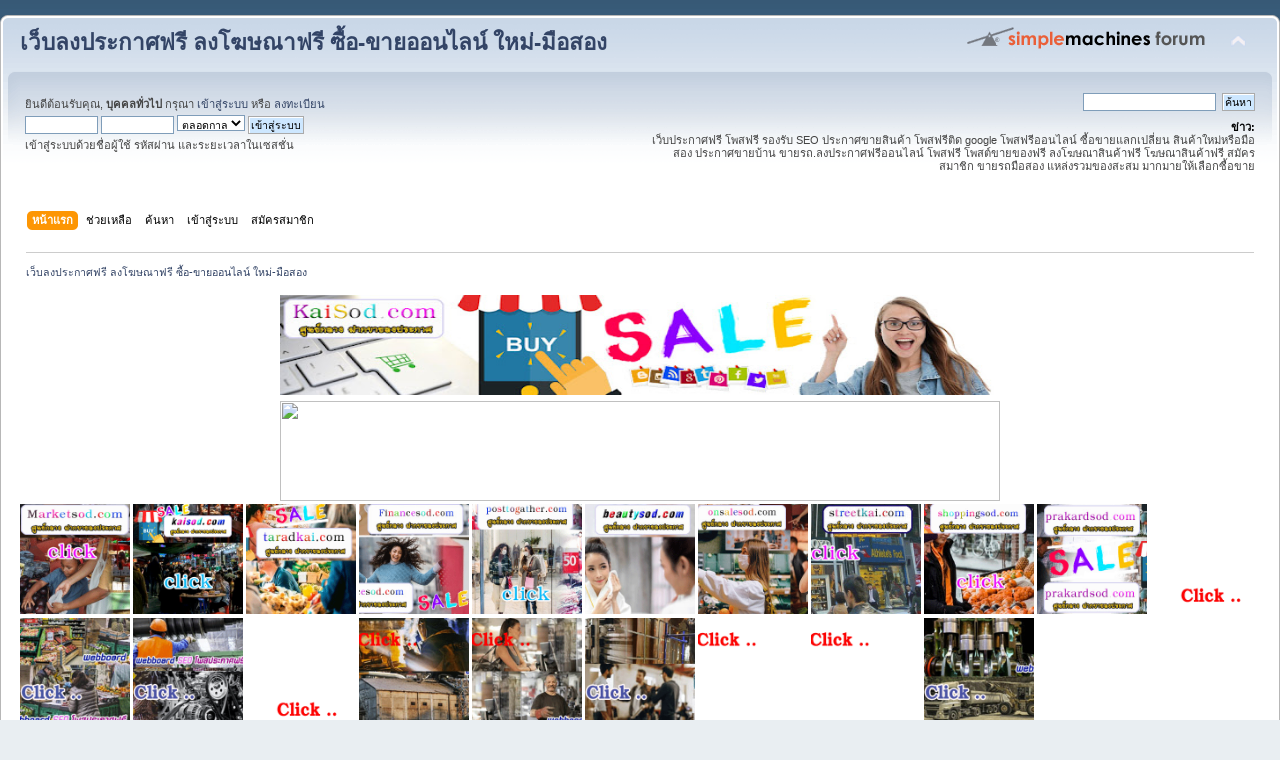

--- FILE ---
content_type: text/html; charset=UTF-8
request_url: https://kaisod.com/index.php?PHPSESSID=tc8g1oeprduaq4hfgue6iq88m0&/topic,6193.0.html
body_size: 19914
content:
<!DOCTYPE html PUBLIC "-//W3C//DTD XHTML 1.0 Transitional//EN" "http://www.w3.org/TR/xhtml1/DTD/xhtml1-transitional.dtd">
<html xmlns="http://www.w3.org/1999/xhtml">
<head>
	<link rel="stylesheet" type="text/css" href="https://kaisod.com/Themes/default/css/index.css?fin20" />
	<link rel="stylesheet" type="text/css" href="https://kaisod.com/Themes/default/css/webkit.css" />
	<script type="text/javascript" src="https://kaisod.com/Themes/default/scripts/script.js?fin20"></script>
	<script type="text/javascript" src="https://kaisod.com/Themes/default/scripts/theme.js?fin20"></script>
	<script type="text/javascript"><!-- // --><![CDATA[
		var smf_theme_url = "https://kaisod.com/Themes/default";
		var smf_default_theme_url = "https://kaisod.com/Themes/default";
		var smf_images_url = "https://kaisod.com/Themes/default/images";
		var smf_scripturl = "https://kaisod.com/index.php?PHPSESSID=tc8g1oeprduaq4hfgue6iq88m0&amp;";
		var smf_iso_case_folding = false;
		var smf_charset = "UTF-8";
		var ajax_notification_text = "กำลังโหลด...";
		var ajax_notification_cancel_text = "ยกเลิก";
	// ]]></script>
	<meta http-equiv="Content-Type" content="text/html; charset=UTF-8" />
	<meta name="description" content="เว็บลงประกาศฟรี ลงโฆษณาฟรี ซื้อ-ขายออนไลน์ ใหม่-มือสอง - Index" />
	<meta name="keywords" content="โพสประกาศฟรี, เว็บประกาศฟรี, เว็บลงประกาศฟรี ลงโฆษณาฟรี ซื้อ-ขายออนไลน์ ใหม่-มือสอง" />
	<title>เว็บลงประกาศฟรี ลงโฆษณาฟรี ซื้อ-ขายออนไลน์ ใหม่-มือสอง - Index</title>
	<meta name="robots" content="noindex" />
	<link rel="canonical" href="https://kaisod.com/index.php" />
	<link rel="help" href="https://kaisod.com/index.php?PHPSESSID=tc8g1oeprduaq4hfgue6iq88m0&amp;action=help" />
	<link rel="search" href="https://kaisod.com/index.php?PHPSESSID=tc8g1oeprduaq4hfgue6iq88m0&amp;action=search" />
	<link rel="contents" href="https://kaisod.com/index.php?PHPSESSID=tc8g1oeprduaq4hfgue6iq88m0&amp;" />
	<link rel="alternate" type="application/rss+xml" title="เว็บลงประกาศฟรี ลงโฆษณาฟรี ซื้อ-ขายออนไลน์ ใหม่-มือสอง - RSS" href="https://kaisod.com/index.php?PHPSESSID=tc8g1oeprduaq4hfgue6iq88m0&amp;type=rss;action=.xml" />
</head>
<body>
<div id="wrapper" style="width: 100%">
	<div id="header"><div class="frame">
		<div id="top_section">
			<h1 class="forumtitle">
				<a href="https://kaisod.com/index.php?PHPSESSID=tc8g1oeprduaq4hfgue6iq88m0&amp;">เว็บลงประกาศฟรี ลงโฆษณาฟรี ซื้อ-ขายออนไลน์ ใหม่-มือสอง</a>
			</h1>
			<img id="upshrink" src="https://kaisod.com/Themes/default/images/upshrink.png" alt="*" title="หดหรือขยายหัวข้อ" style="display: none;" />
			<img id="smflogo" src="https://kaisod.com/Themes/default/images/smflogo.png" alt="Simple Machines Forum" title="Simple Machines Forum" />
		</div>
		<div id="upper_section" class="middletext">
			<div class="user">
				<script type="text/javascript" src="https://kaisod.com/Themes/default/scripts/sha1.js"></script>
				<form id="guest_form" action="https://kaisod.com/index.php?PHPSESSID=tc8g1oeprduaq4hfgue6iq88m0&amp;action=login2" method="post" accept-charset="UTF-8"  onsubmit="hashLoginPassword(this, '3fa265dbd197a0b0b2a34c633407fb1c');">
					<div class="info">ยินดีต้อนรับคุณ, <b>บุคคลทั่วไป</b> กรุณา <a href="https://kaisod.com/index.php?PHPSESSID=tc8g1oeprduaq4hfgue6iq88m0&amp;action=login">เข้าสู่ระบบ</a> หรือ <a href="https://kaisod.com/index.php?PHPSESSID=tc8g1oeprduaq4hfgue6iq88m0&amp;action=register">ลงทะเบียน</a></div>
					<input type="text" name="user" size="10" class="input_text" />
					<input type="password" name="passwrd" size="10" class="input_password" />
					<select name="cookielength">
						<option value="60">1 ชั่วโมง</option>
						<option value="1440">1 วัน</option>
						<option value="10080">1 สัปดาห์</option>
						<option value="43200">1 เดือน</option>
						<option value="-1" selected="selected">ตลอดกาล</option>
					</select>
					<input type="submit" value="เข้าสู่ระบบ" class="button_submit" /><br />
					<div class="info">เข้าสู่ระบบด้วยชื่อผู้ใช้ รหัสผ่าน และระยะเวลาในเซสชั่น</div>
					<input type="hidden" name="hash_passwrd" value="" /><input type="hidden" name="a9742de" value="3fa265dbd197a0b0b2a34c633407fb1c" />
				</form>
			</div>
			<div class="news normaltext">
				<form id="search_form" action="https://kaisod.com/index.php?PHPSESSID=tc8g1oeprduaq4hfgue6iq88m0&amp;action=search2" method="post" accept-charset="UTF-8">
					<input type="text" name="search" value="" class="input_text" />&nbsp;
					<input type="submit" name="submit" value="ค้นหา" class="button_submit" />
					<input type="hidden" name="advanced" value="0" /></form>
				<h2>ข่าว: </h2>
				<p>เว็บประกาศฟรี โพสฟรี รองรับ SEO ประกาศขายสินค้า โพสฟรีติด google โพสฟรีออนไลน์ ซื้อขายแลกเปลี่ยน สินค้าใหม่หรือมือสอง ประกาศขายบ้าน ขายรถ.ลงประกาศฟรีออนไลน์ โพสฟรี โพสต์ขายของฟรี ลงโฆษณาสินค้าฟรี โฆษณาสินค้าฟรี สมัครสมาชิก ขายรถมือสอง แหล่งรวมของสะสม มากมายให้เลือกซื้อขาย<br /></p>
			</div>
		</div>
		<br class="clear" />
		<script type="text/javascript"><!-- // --><![CDATA[
			var oMainHeaderToggle = new smc_Toggle({
				bToggleEnabled: true,
				bCurrentlyCollapsed: false,
				aSwappableContainers: [
					'upper_section'
				],
				aSwapImages: [
					{
						sId: 'upshrink',
						srcExpanded: smf_images_url + '/upshrink.png',
						altExpanded: 'หดหรือขยายหัวข้อ',
						srcCollapsed: smf_images_url + '/upshrink2.png',
						altCollapsed: 'หดหรือขยายหัวข้อ'
					}
				],
				oThemeOptions: {
					bUseThemeSettings: false,
					sOptionName: 'collapse_header',
					sSessionVar: 'a9742de',
					sSessionId: '3fa265dbd197a0b0b2a34c633407fb1c'
				},
				oCookieOptions: {
					bUseCookie: true,
					sCookieName: 'upshrink'
				}
			});
		// ]]></script>
		<div id="main_menu">
			<ul class="dropmenu" id="menu_nav">
				<li id="button_home">
					<a class="active firstlevel" href="https://kaisod.com/index.php?PHPSESSID=tc8g1oeprduaq4hfgue6iq88m0&amp;">
						<span class="last firstlevel">หน้าแรก</span>
					</a>
				</li>
				<li id="button_help">
					<a class="firstlevel" href="https://kaisod.com/index.php?PHPSESSID=tc8g1oeprduaq4hfgue6iq88m0&amp;action=help">
						<span class="firstlevel">ช่วยเหลือ</span>
					</a>
				</li>
				<li id="button_search">
					<a class="firstlevel" href="https://kaisod.com/index.php?PHPSESSID=tc8g1oeprduaq4hfgue6iq88m0&amp;action=search">
						<span class="firstlevel">ค้นหา</span>
					</a>
				</li>
				<li id="button_login">
					<a class="firstlevel" href="https://kaisod.com/index.php?PHPSESSID=tc8g1oeprduaq4hfgue6iq88m0&amp;action=login">
						<span class="firstlevel">เข้าสู่ระบบ</span>
					</a>
				</li>
				<li id="button_register">
					<a class="firstlevel" href="https://kaisod.com/index.php?PHPSESSID=tc8g1oeprduaq4hfgue6iq88m0&amp;action=register">
						<span class="last firstlevel">สมัครสมาชิก</span>
					</a>
				</li>
			</ul>
		</div>
		<br class="clear" />
	</div></div>
	<div id="content_section"><div class="frame">
		<div id="main_content_section">
	<div class="navigate_section">
		<ul>
			<li class="last">
				<a href="https://kaisod.com/index.php?PHPSESSID=tc8g1oeprduaq4hfgue6iq88m0&amp;"><span>เว็บลงประกาศฟรี ลงโฆษณาฟรี ซื้อ-ขายออนไลน์ ใหม่-มือสอง</span></a>
			</li>
		</ul>
	</div><table align="center">
<tr>
<td><a href="http://kaisod.com/index.php"><img src="https://blogger.googleusercontent.com/img/b/R29vZ2xl/AVvXsEgirotX9r9jC4Kdxvpp-EDU7TFjjl3IVFJWPn7o9SIvTmB6tXt6sS3wfzFB-jDFbW7LLv3qNCQS9A7IztlnKqylsuX6feccT251iht4kv7A_Opx66MIWUr4d1LJRny-rPDWFmNySrtJCk9w/w640-h114/%25E0%25B8%25A3%25E0%25B8%25B1%25E0%25B8%259A%25E0%25B8%2588%25E0%25B9%2589%25E0%25B8%25B2%25E0%25B8%2587%25E0%25B9%2582%25E0%25B8%259E%25E0%25B8%25AA%25E0%25B8%259B%25E0%25B8%25A3%25E0%25B8%25B0%25E0%25B8%2581%25E0%25B8%25B2%25E0%25B8%25A8+kaisod.jpg" width="720" height="100" /></a></td>
</tr>
</table>

<table align="center">
<tr>
<td><a href="http://kaisod.com/index.php/board,1.0.html"><img src="https://do.lnwfile.com/_/do/_raw/bi/5y/io.jpg" width="720" height="100" /></a></td>
</tr>
</table>








<a href="https://marketsod.com/index.php"><img src="https://blogger.googleusercontent.com/img/b/R29vZ2xl/AVvXsEiSym0mR1rsc5Y2WVzLoB46gxH59uDCq7fJdwN4yeAsvWzGPlDeKxJXvzOgm4MLi1T3ubtsfKzj3JbVaGHRSiqO7gLpEDDO8PBO80g4a1C007gCJI3LE4UGYaK2q9fz5ke6nhEwEjysCKT6Haomj5VgHIqogTB3-Yv6wHHnY1P6oeBD-xQgkUZGXELTdw/s1600/Marketsod%20%E0%B9%82%E0%B8%9E%E0%B8%AA%E0%B8%9B%E0%B8%A3%E0%B8%B0%E0%B8%81%E0%B8%B2%E0%B8%A8%E0%B8%9F%E0%B8%A3%E0%B8%B5.gif"width="110" height="110" /></a></center>



<a href="https://kaisod.com/index.php?PHPSESSID=tc8g1oeprduaq4hfgue6iq88m0&amp;/index.php"><img src="https://blogger.googleusercontent.com/img/b/R29vZ2xl/AVvXsEhHMjBuYqPCw94LYpWQxirKmj-BOCCv6dnnM2Li3ASB9pvsbC5cjwJcGI1CgW8IpXZKe-Mla-z0rFKXDER23JbiSs8vyvF6uXDaHhau4g3jUGrVkL-S7URBwEtjNpw3Fr6E-7rhei16iBE3rSBxb4qZVlbx0Ioe7PlUj8EahDWuK7jabkzShSciwr1x1A/s1600/kaisod%20%E0%B9%82%E0%B8%9E%E0%B8%AA%E0%B8%9B%E0%B8%A3%E0%B8%B0%E0%B8%81%E0%B8%B2%E0%B8%A8%E0%B8%9F%E0%B8%A3%E0%B8%B5.gif"width="110" height="110" /></a></center>


<a href="https://taradkai.com/index.php"><img src="https://blogger.googleusercontent.com/img/b/R29vZ2xl/AVvXsEi-mzKz1bPallN7ZYW5MJ7Wy9Si5up2EKLAmQGgGF-gHUjtDU-8iSccZjQvT57BI2vmmsT6g3neUE7SsvH_-0nE6ahHLWoKsoBTJDjmGF6c7kgazCrT-uvVfjczlYaUYGRTzQtKytY3WxvCZJ99FBIZq4jmbEqeN_QDrrEK5ChkZVcHp5VQn37NKKYX5w/s1600/taradkai%20%E0%B8%A5%E0%B8%87%E0%B8%9B%E0%B8%A3%E0%B8%B0%E0%B8%81%E0%B8%B2%E0%B8%A8%E0%B8%9F%E0%B8%A3%E0%B8%B5.gif"width="110" height="110" /></a></center>


<a href="https://financesod.com/index.php"><img src="https://blogger.googleusercontent.com/img/b/R29vZ2xl/AVvXsEhKSuf0F82IF5Rwo1kfBNOscxI_HGBYSCQcgo-zHKgP9zlIJL_PAJ9zKEwSZuHMwPyqIVmCES-TEOkRndF-8kOgYy2ejqw9CJK2EHwNC_c3PQbeXhWN0XeT5NLDGh5jd4JdZNW_kXD7_pMtOakIeStrgBz8XaLmqxaWYeLeSvOL12Zx3EZ9tVX3wldBzg/s1600/Financesod%20%E0%B9%82%E0%B8%9E%E0%B8%AA%E0%B8%9B%E0%B8%A3%E0%B8%B0%E0%B8%81%E0%B8%B2%E0%B8%A8%E0%B8%9F%E0%B8%A3%E0%B8%B5.gif"width="110" height="110" /></a></center>



<a href="https://posttogather.com/index.php"><img src="https://blogger.googleusercontent.com/img/b/R29vZ2xl/AVvXsEjHNmJ1svNopPiLxIperb9bBHUXrGww5z2hZc98jcm6YqE0YKmgE659OGbBVx7pOD1CjjegFZlULyRvwwPD3BE_4MeAXqgZkFBHNssCMB-IzCY_ZnV7E0PGCRdzqm2Ri0tzFCKM0SZSHFG2tqiQMKHio4YnkVVgX4h36umLFOgHBA-RfXlW5lMcyaaNqA/s1600/Posttogather%E0%B8%A5%E0%B8%87%E0%B8%9B%E0%B8%A3%E0%B8%B0%E0%B8%81%E0%B8%B2%E0%B8%A8%E0%B8%9F%E0%B8%A3%E0%B8%B5.gif"width="110" height="110" /></a></center>


<a href="http://beautysod.com/index.php"><img src="https://blogger.googleusercontent.com/img/b/R29vZ2xl/AVvXsEhytIsQBDqTQfwQaHtyRpQ1ljcf772Gw6pqop5htEUdv_k62-YW2B8aaS9nLAM2lme9IrJvkO3zE71p-rJXDZkRqYA0pBAisQb-rsZ9sK3O4bibUPsdq66pX3leYYzKjrLAADxdnqZyICHgwm9aQ193Mq9heGyyKgIICqSDbLa1ltZUp2tca340PrAy3g/s1600/beautysod%20%E0%B9%82%E0%B8%9E%E0%B8%AA%E0%B8%9B%E0%B8%A3%E0%B8%B0%E0%B8%81%E0%B8%B2%E0%B8%A8%E0%B8%9F%E0%B8%A3%E0%B8%B5.gif"width="110" height="110" /></a></center>



<a href="https://onsalesod.com/index.php"><img src="https://blogger.googleusercontent.com/img/b/R29vZ2xl/AVvXsEh-cC4n_dzORPB1d6zZtXyalivlP5n9logwc4Xa9ipZFx4Qw6kyLfel9qMuZfk7zBQ9ZYLisqmaVE_yInmCWUl4ZK2W9dDO7rLm4dAQ0MwnErMR54SoF0cnTryGHoYEsEkY2KS66ZP1Hmnqn6z5wpTOOsm2KjH3tGQ9C36UaYPWAJ3DzZ5hW0ljWqCtKQ/s1600/onsalesod%20%E0%B9%82%E0%B8%9E%E0%B8%AA%E0%B8%9B%E0%B8%A3%E0%B8%B0%E0%B8%81%E0%B8%B2%E0%B8%A8%E0%B8%9F%E0%B8%A3%E0%B8%B5.gif"width="110" height="110" /></a></center>


<a href="https://streetkai.com/index.php"><img src="https://blogger.googleusercontent.com/img/b/R29vZ2xl/AVvXsEhhrOkRAjmG0lk4KkDoT6EUGmFw9M6PKeyQHhusNxEGqU8iaxR01vGi1wr8y-7Tk2djUUrzYvCwmcBigT_ikizbAf8V2PkwhjH4SsJMK5AHZYrHCFp3kJ9GTJKlSXHuxpyWK49mYWVQ5Ja-IuZbi5vOj0FKqMBaGgO4ngeDXfd188FBwWa8GzULGMpt5A/s1600/streetkai%20%E0%B8%A5%E0%B8%87%E0%B8%9B%E0%B8%A3%E0%B8%B0%E0%B8%81%E0%B8%B2%E0%B8%A8%E0%B8%9F%E0%B8%A3%E0%B8%B5.gif"width="110" height="110" /></a></center>



<a href="https://shoppingsod.com/index.php"><img src="https://blogger.googleusercontent.com/img/b/R29vZ2xl/AVvXsEhW3632X200K-eMHHNQXdjyfN6_3RzOmBnddCuaUNDpRiEEgThKUx_5BkAJtbIIFPzPYJ2jLvrNNlvUsM8MbkshK9eN2iZNJ_VcgzzjgNhViSLEa_L81eojiaJIF96Q5ALotavX4lxumL7cp34l2nhYyVTncEkzZHCrSfXqztFJyqXE-ytaar2hY6FEPQ/s1600/shoppingsod%20%E0%B8%A5%E0%B8%87%E0%B8%9B%E0%B8%A3%E0%B8%B0%E0%B8%81%E0%B8%B2%E0%B8%A8%E0%B8%9F%E0%B8%A3%E0%B8%B5.gif"width="110" height="110" /></a></center>



<a href="https://prakardsod.com/index.php"><img src="https://blogger.googleusercontent.com/img/b/R29vZ2xl/AVvXsEiTnHcO1MCQpuoklqmy3MXEhvFiskZDe0W2r8jq53K4BfB60RRrVOPdvemtVR0Pc0Arg5g68L2GEo-sm4btrVKw8WmKWzrd_EFmNKuNZVZo2gZNwTEjaJrntJTfdvMxIfKY7MPPvKWZs7VaKIJo8TNDr15Qrx3R-p4OE__ckqCH0T4ei8NM_8S-Uzm4Wg/s1600/prakardsod%20%E0%B8%A5%E0%B8%87%E0%B8%9B%E0%B8%A3%E0%B8%B0%E0%B8%81%E0%B8%B2%E0%B8%A8%E0%B8%9F%E0%B8%A3%E0%B8%B5.gif"width="110" height="110" /></a></center>



<a href="https://โพสขาย.com/index.php/index.php"><img src="https://blogger.googleusercontent.com/img/b/R29vZ2xl/AVvXsEhCjrfuyiy-NfGUr5dwId2vYKTAv_o_CnnEiNlfYuy7hQdaKCCWE_DTW7vLreCcjNHMmXwd9JuOdtlDs9tJR-_o0HlxU01_AXIn9OWvJ_FqeFtyePGPQhuZzmUVYhYx5RAxe9wDplPoM0pCNvJI3l4jCRhxn1NI4lw89FAlzddE1sZmizWyfnzgB1SwkI4-/s1600/%E0%B9%82%E0%B8%9E%E0%B8%AA1.gif"width="110" height="110" /></a></center>

<a href="https://ผู้ผลิต.com/index.php"><img src="https://blogger.googleusercontent.com/img/b/R29vZ2xl/AVvXsEh-Yxg9Q-BFzHFejpEBmoZv820B-WH7gFPfXiKd98KwrUBsOeid-rphz3dCnds0V2-gULugP-VP00FC4W72U7_0kli4ZdkF43qTu1zz8RnL7Qf9CRHON1xcJyTZ3IcFjuNJZzq8VysSUDy2c6HrIuMz9JVM4r1wjSkSMQS-qV9tR8m1d8ToQSqujIhlXmMT/s1600/%E0%B9%82%E0%B8%9E%E0%B8%AA7.gif"width="110" height="110" /></a></center>

<a href="https://สินค้าโปรโมชั่น.com/index.php"><img src="https://blogger.googleusercontent.com/img/b/R29vZ2xl/AVvXsEhtyd8k6p0OGDsHAMeUfYarXzV9xcvru6U7IQD5fzo94JxpQT6gFLC6FU76T9MSolwOjRjT48eORIEAP5hBl_NYIEi_aG43ei2BSOfEm3H4mzpK26L3FB4-8Lpx45rcbd2hYR8Mh1_pYBYQol84k1EBzvhgdU2aq1acQHQQc7hqCzwC_Njx-p1c6AlEaYMU/s1600/%E0%B9%82%E0%B8%9E%E0%B8%AA10.gif"width="110" height="110" /></a></center>

<a href="https://สินค้าโรงงาน.com/index.php"><img src="https://blogger.googleusercontent.com/img/b/R29vZ2xl/AVvXsEgaddNCVcs6a9jld0i9d41F18HCbAbPKXXL_o18SPsYx06IcBniYgO1UkmIHwpoNAEgnDxmTvStbD8Ag4EPH93CVoSJ8sbBHv1f1DX-GIGTaYiqra3QP--ZmhPHapN9OY-1kH7E_u4yp3vlRwMQgd1cZE7bzFlbAEmQg0vLg9Kj3er4r9yotjQm-XK8oFVN/s1600/%E0%B9%82%E0%B8%9E%E0%B8%AA2.gif"width="110" height="110" /></a></center>

<a href="https://ผู้ผลิตสินค้า.com/index.php"><img src="https://blogger.googleusercontent.com/img/b/R29vZ2xl/AVvXsEhfStBmaSSrI9LUcF7Nbrm9bxkEpJXdgMUKsx8XgQSKM_iKCHy2kjQufyFNdbVixqdyl595gFVmsly02N7m94lOX7MMfn0kVwhfQRiccPipIvnHw8gSy0TtE8lvUlZw-lbTksehdGjIcVkdTzzFYTb6Sap8tbPN8oRKCFOnsvUUu5Fa34tOv2i8B0hPTmdC/s1600/%E0%B9%82%E0%B8%9E%E0%B8%AA17.gif"width="110" height="110" /></a></center>

<a href="https://เครื่องจักรอุตสาหกรรม.com/index.php"><img src="https://blogger.googleusercontent.com/img/b/R29vZ2xl/AVvXsEglsiN5-uzqgIvIa8kOc5zxbykjOuEfy-VTxL3RU44rAzkL3hY0o7Mwjcs9q_QF2ZtMVL3AVtMx72L9HVfuW53eI8fNNMxwHXxLihNnuaU7i3xisYjq7dWEodoYpg9UX5Pe6EUZmNXQ9buCLdHdltYIReZFCrRR_WouPeBabbkpMiOeQ_hyAbDI88sqHhl5/s1600/%E0%B9%82%E0%B8%9E%E0%B8%AA20.gif"width="110" height="110" /></a></center>

<a href="https://ขายในไทย.com/index.php/index.php"><img src="https://blogger.googleusercontent.com/img/b/R29vZ2xl/AVvXsEjHTNDVb5XFMCSYQ3sW0ud_H02weOpFCsonZIbobDrKap0W6qinroYgkA6ugNco_X6Du9uuzAY4-5GlwlLQ6C7ibk-DpRINyKi18cgsHg2rw9VUOAsGAbOKrb1Guj6uTTajShgYYlZv1cGhiTmowNTIH1WXvXFLh2gf45NBbR50pISTHOkCv-MqFarEp_Q7/s1600/%E0%B9%82%E0%B8%9E%E0%B8%AA19.gif"width="110" height="110" /></a></center>

<a href="https://โรงงานอุตสาหกรรม.com/index.php"><img src="https://blogger.googleusercontent.com/img/b/R29vZ2xl/AVvXsEjsaYAKNoJRr3jvgF5WVfDmK8Pbu-yIxeWTlXtulVWjsWWx8leVIg-AXS7M2uuTugYBZ7R5r2RoBdXzrOYrxKP-_-EHr7q7sy6EJ0x2HsZoBeuRrpCIqhrGhqWimIHmR1GNp0eJG02FwIWZClR8dETpJxL0RXsoRyzHosG3AZwaymZ47h7NS3NvMrxtBDfy/s1600/%E0%B9%82%E0%B8%9E%E0%B8%AA12.gif"width="110" height="110" /></a></center>

<a href="https://สินค้าในไทย.com/index.php/index.php"><img src="https://blogger.googleusercontent.com/img/b/R29vZ2xl/AVvXsEhnyl1AuV8DyCLO0w9OuDOslRSMrlygA5w4N99r8Ky9tazJuYyc7Tw1M9y-ANWhLn1KJdFo8diPlJhrSMB7ghKHTfwkgVKvsKFBZ9uB6kcJxgjPVeRBopcoZcLlK7RkwZsGPPu2fJrQxWkHd_keMIgmi1L8dbkn97nOWILfyXCROUW_vhJNLA9oC8Q-IZPw/s1600/%E0%B9%82%E0%B8%9E%E0%B8%AA13.gif"width="110" height="110" /></a></center>

<a href="https://ยานยนต์.com/index.php"><img src="https://blogger.googleusercontent.com/img/b/R29vZ2xl/AVvXsEicy5ORMfnP1hm6x4AKKfUcBkYf75dwEZr33tpYTZZKTJ4ZTbccx7B2FKWUyUwBUSD2TD3mft7eV0Y26s0O5nl89bcyd1hX2UiQgKvboLitPcZigIOlN1p-2frMK0RzP5LX0SHKjcKnLhzTtdSwwCOJTzdWCm7isB60b-uztuP-R6F6-6A0GVhJeBugdcpH/s1600/%E0%B9%82%E0%B8%9E%E0%B8%AA11.gif"width="110" height="110" /></a></center>
<table><tr><td valign="top"><center><a href="https://kaisod.com/index.php?PHPSESSID=tc8g1oeprduaq4hfgue6iq88m0&amp;/topic,89706"><img src="https://blogger.googleusercontent.com/img/b/R29vZ2xl/AVvXsEgCSPprtmSknwABFtfwZVAxU-u05atltEMroJ-N6SJdCJfh_8b4DKIaMaRHwDX2vZoYqk1nNVOSF7CkNlkNgD8dSRhFvkZEscVeKU5DIyp7gcLQfE0NWrR0AQ5F7gflX9-fySO2T3ruMjIS2BMxcbxYCJjEwDKwWFMyJx5OwsgcnxgacCRNEhV2lKrhV28/s16000/%E0%B8%A3%E0%B8%96%E0%B8%9A%E0%B8%A3%E0%B8%A3%E0%B8%97%E0%B8%B8%E0%B8%81%E0%B8%A3%E0%B8%B1%E0%B8%9A%E0%B8%88%E0%B9%89%E0%B8%B2%E0%B8%87%E0%B8%AA%E0%B9%88%E0%B8%87%E0%B8%82%E0%B8%AD%E0%B8%87%E0%B9%84%E0%B8%9B%E0%B8%A5%E0%B8%B2%E0%B8%A7%208.jpg"width="150" height="150" /></a></center>
<br/>
<center><a href="https://kaisod.com/index.php?PHPSESSID=tc8g1oeprduaq4hfgue6iq88m0&amp;/topic,89764.0.html"><img src="https://do.lnwfile.com/_/do/_raw/b6/he/lg.jpg"width="150" height="150" /></a></center>
<br/>
<center><a href="https://kaisod.com/index.php?PHPSESSID=tc8g1oeprduaq4hfgue6iq88m0&amp;/topic,85.0.html"><img src="https://f.lnwfile.com/_/f/_raw/rn/xm/09.jpg"width="150" height="150" /></a></center>
<br/>



<center><a href="https://kaisod.com/index.php?PHPSESSID=tc8g1oeprduaq4hfgue6iq88m0&amp;/topic,93.0.html"><img src="https://blogger.googleusercontent.com/img/b/R29vZ2xl/AVvXsEjWEYnFbCwjT2dTvQMEcwb8fj04RPrFksJVei8VKY_AIa9z1zp-Hja3iL8F7mAD2bQU1nOQqcz9bQO8wBdeEOqccv1KSr8ZmTconOPofWJbKF_EMXYLW_hv0Vx0mh9MFpChEKcs-0D6sVPlZFspTYwLnRyguwMYwRmH3F1768Aq-TSzuN4pibJBLmKUSw/s16000/%E0%B9%80%E0%B8%84%E0%B8%A3%E0%B8%B7%E0%B9%88%E0%B8%AD%E0%B8%87%E0%B8%AA%E0%B9%81%E0%B8%81%E0%B8%99%E0%B8%A5%E0%B8%B2%E0%B8%A2%E0%B8%99%E0%B8%B4%E0%B9%89%E0%B8%A7%E0%B8%A1%E0%B8%B7%E0%B8%AD2.JPG"width="150" height="150" /></a></center>
<br/>

<center><a href="https://kaisod.com/index.php?PHPSESSID=tc8g1oeprduaq4hfgue6iq88m0&amp;/topic,90131.0.html"><img src="https://blogger.googleusercontent.com/img/b/R29vZ2xl/AVvXsEhWfPgXejjVqDxQCvs3ELDAB7PN-mDJZVhQzOT37f9yGgIJwRvRdBQ10-9TFqEI0Qd1wrPhBD8ROq5xlrZT5l183AvhuogNvrg8Tzb8PP0HUajXIWKjG9QLAAEm36W7EZ4rRyem6l0zesxIBr8xpUy1ETmO3gZrv5QXqp0nEh22j_tEDQUCI05BTBeqlI0/s16000/TPCC%20ALUM%202024A%20339.jpg"width="150" height="150" /></a></center>
<br/>

<center><a href="https://kaisod.com/index.php?PHPSESSID=tc8g1oeprduaq4hfgue6iq88m0&amp;/topic,90106.0.html"><img src="https://blogger.googleusercontent.com/img/b/R29vZ2xl/AVvXsEi0fTirRo9CaGaC7yAwlDCC0eNvhIbDP1XYiJUfH7S1tkRXtKtFAZQDCnh1xoBrc4wIcVp8gGiWL0pptSko4eC9g86QzkUOcRvc5fm6n6_MG41JNYQ1sfLdK0j8ilqNYqsSF93cXVq_XffXP_yPsWXBPw_jC6zV6v6FVBE-DHjsedYE0kmiW7ekiESA_XM/s16000/TPCC%20FCC%20A416.jpg"width="150" height="150" /></a></center>
<br/>

<center><a href="https://kaisod.com/index.php?PHPSESSID=tc8g1oeprduaq4hfgue6iq88m0&amp;/topic,90074"><img src="https://blogger.googleusercontent.com/img/b/R29vZ2xl/AVvXsEj_zByqKfU72dY4qEt3XZOpby9JH5uuXe3ishFkyG0I3LXrdo_6uC4apUsov3cGa73adQhIWxAoTaY2-tKqAVD7d7sAuOOANkFSlQvxBeM2hxm95QSg2G7Zp87CBjC30I7J231O4UIZPfwTrIUsRraoomPMr_UUuSvsqaA8CdqpCwVAujuppYTiT3lE0Lk/s16000/TPCC%20FCC%20A416.jpg"width="150" height="150" /></a></center>
<br/>


<center><a href="https://kaisod.com/index.php?PHPSESSID=tc8g1oeprduaq4hfgue6iq88m0&amp;/topic,90065.0.html"><img src="https://itp1.itopfile.com/ImageServer/z_itp_191120227kd5/800/800/AstaxanthinTEL034854888z-z119638214949.jpg"width="150" height="150" /></a></center>
<br/>


<center><a href="https://kaisod.com/index.php?PHPSESSID=tc8g1oeprduaq4hfgue6iq88m0&amp;/topic,90001"><img src="https://blogger.googleusercontent.com/img/b/R29vZ2xl/AVvXsEgVBEX3ZlJvH235eFrapb17KG7WEhV2xK9AT1Uvfnwi7e69k3OIN6nvZ9aLRzhhY3uWB3FSr7bUUbuged-cHdd_4h1RhNc_MaFPHULpX5LAzZnvX-s6K56_SYSR7IHWVb-lKiITrpGgEqU-F31Pl9IKBQD4kjdqOSmDmZxZmCxwtqaIFI1z8tRxZGPyhss/s16000/TPCC%20FCC%20JPG%20295.jpg"width="150" height="150" /></a></center>
<br/>

<center><a href="https://kaisod.com/index.php?PHPSESSID=tc8g1oeprduaq4hfgue6iq88m0&amp;/topic,89884"><img src="https://blogger.googleusercontent.com/img/b/R29vZ2xl/AVvXsEhns9Mx7mJsaMsDEU5CdtPFwTJOb6MtEK8DZCpvMScsEKZT0KWRRb9FKwhVwXv96RQErRtYs9zIoSINHY7qbw8bm0IKY-6NvQLkjxwK1eoaWxMwYevO3rlTj7p3welD4oxFtXRb_vMdcem9mM7LIz5nprnYWDi7dtefG2DmQx-gUw9EeRQu5yLpBj7L1BM/s16000/TPCC%20FCC%20A295.jpg"width="150" height="150" /></a></center>
<br/>


<center><a href="https://kaisod.com/index.php?PHPSESSID=tc8g1oeprduaq4hfgue6iq88m0&amp;/topic,89835"><img src="https://blogger.googleusercontent.com/img/b/R29vZ2xl/AVvXsEj1Jkqi3oXLFum8CyjnJQPIt8BQ_TGflvgoZGd60xbl1hD_ZtGzoeEUsjg4o2odkFd1I4Tab35En-P8N7ZsuhHZ_hngvRCyKpwWgK-8PrIYLQS_U8QEd6YBUzPZjzVot5qr0xsYtnNyUQqLr6fookdO4ZarL0TdeHfnKzXtEFHs2d9c_s6j7X3BabST84c/s16000/egg%20white%20619.jpg"width="150" height="150" /></a></center>
<br/>

<center><a href="https://kaisod.com/index.php?PHPSESSID=tc8g1oeprduaq4hfgue6iq88m0&amp;/topic,89788"><img src="https://blogger.googleusercontent.com/img/b/R29vZ2xl/AVvXsEiwn4gjNJEIVC_gOk4cY9-xkhqURa8YdfsN3Hcv9GPX10oJXdDt6rkeDsfgtr9nnzHK-tpoo_NwRBMXbb0zbt6p6Y3i03g7gAy0kaHWZ7aZHW1JdXwq_gwS4uF3B_Iksws9Jn3YN9v9zez86yEZnffEI8SioUIsqLjW6Ph8TQzWBUtNY5h-1cwIHuMlJaY/s16000/Borneol%20flake%20498A.jpg"width="150" height="150" /></a></center>
<br/>


<center><a href="https://kaisod.com/index.php?PHPSESSID=tc8g1oeprduaq4hfgue6iq88m0&amp;/topic,89783"><img src="https://blogger.googleusercontent.com/img/b/R29vZ2xl/AVvXsEgBK2b0LoHV3ynJvjRjsPpdXPTKSHM_-AuuTZfHelTdzzSFvmRAUepqjQatOhX7knBGh_sl5gpivQfEA2YkwVvlh4bW7vKJIliL1BrBxUiDpCJtu0ACspM2RjvSr2fPCYpUXqxyskQTGHAK55_qF-aRr-6D1JBvLvquv6R1zE-UzFxlOYdvURhywzOdwRE/s16000/Eucalyptus%20Oil%201020.png"width="150" height="150" /></a></center>
<br/>


<center><a href="https://kaisod.com/index.php?PHPSESSID=tc8g1oeprduaq4hfgue6iq88m0&amp;/topic,89759"><img src="https://blogger.googleusercontent.com/img/b/R29vZ2xl/AVvXsEhCZI75RcvD1BNEwPaD4kZVDeKMiD2Kymgj4n8DaLf0v1Z9eSbpN9PaN3WcSGYkf7EyTEEjT_LxWurvxnqwi23uKIuMZaUSwR10JenyDFuaBcWOQZ4Fwpo8hsFbz1jHgxUQO8dXl07FUnnqx4Nje-TWJIahysoc4JV-b1Gy-L65OUic-LYi8mhJbyzwBHA/w640-h640/ENG%20365.jpg"width="150" height="150" /></a></center>
<br/>

<center><a href="https://kaisod.com/index.php?PHPSESSID=tc8g1oeprduaq4hfgue6iq88m0&amp;/topic,89694.0.html"><img src="https://blogger.googleusercontent.com/img/b/R29vZ2xl/AVvXsEg8x7PDR-2myxT2K1G8qChAInyDg3cFanUP90e9ysEmU5I3hBzncJT3YFgbqEy7Lx0MALMKAt6BHX3JYlLCvpl493joegQ75Kcg1bC7w51GlGLWDwee9zz30ky5g1egMo-wwdVMZt5yLxDDcyk0up9tY4nwSbXba-aKdrQLSNxFvd4RGEFqA4bRpWCSfGg/s16000/Glycerine%20TPCC%20316.jpg"width="150" height="150" /></a></center>
<br/>

<center><a href="https://kaisod.com/index.php?PHPSESSID=tc8g1oeprduaq4hfgue6iq88m0&amp;/topic,89676.0.html"><img src="https://blogger.googleusercontent.com/img/b/R29vZ2xl/AVvXsEgYEUkW6RarBhLp3w5AyH3qopJ59YwdXIvhSzhPnr7c-u88qZU5G6PEDE06w3seQXN1RN7UEobwlnKuMwBKqQAAiMMMqupAbiL-edYCCTcLGRSGCIWOsjtV8gr-R6HPLa3hren1x5H3WHaGChD2wm_zocGd5Z3Yx0S5DkUzKT-lARtNTbu2f80QDEvtgvs/s16000/PVC%20396.jpg"width="150" height="150" /></a></center>
<br/>

<center><a href="https://kaisod.com/index.php?PHPSESSID=tc8g1oeprduaq4hfgue6iq88m0&amp;/topic,89646.0.html"><img src="https://blogger.googleusercontent.com/img/b/R29vZ2xl/[base64]/s16000/TPCC%20FCC%20JPG%20295.jpg"width="150" height="150" /></a></center>
<br/>




<center><a href="https://taradkai.com/index.php/topic,55660.0.html"><img src="https://blogger.googleusercontent.com/img/b/R29vZ2xl/AVvXsEiu_7xxY7v5LJodfc6afYAp2DSo8jgwL1XXYav9SKhGJhCoJZeet61Pt_uMucazDd4pWxAumGjcb5fnz9CS9WX7hTBb4gnwY56p3eLMOOHjKLD37sZL7fF266VWXGKs8s-hEsRvTN67nUj6cAqTuriI0WaR0bkKpozEtPxq9fU9xx_62sc78vihuIsYq68/s16000/2Astaxanthin%20468.jpg"width="150" height="150" /></a></center>
<br/>

<center><a href="https://taradkai.com/index.php/topic,55643.0.html"><img src="https://blogger.googleusercontent.com/img/b/R29vZ2xl/AVvXsEgrJoSxehWw6gi_eSaakrhl1ZesrW3yuQ6YxQbYoX8jVL0SidSpQw0a4Roz4Gca3lBulUt1hvD-8JcFTkaC2cq9nQjAMT-5hdS45bcbO0b9vSVTWLfz1lI8hqPHb-ZtV6JEX0e9Ia3dOzGnrkKgs_3qvY9hyt3X-4sGmXfUiPspLGLj7ZCyHToIb1GPvNs/s16000/TPCC%20FCC%20A295.jpg"width="150" height="150" /></a></center>
<br/>

<center><a href="https://financesod.com/index.php/topic,52098.0.html"><img src="https://blogger.googleusercontent.com/img/b/R29vZ2xl/AVvXsEi4FLabb-kCUq7wm0zSdfqYHwWoVctEfU9CQOP6BsNF587sa1BCvPnp_luM_h9v-qxOjr2YIYp0DkUgC18MBvmx6HEvkJPhgDi72XJlG7WAjS3cNRwtkUSGNZy6V6w6A1QgegDl45AYIjCvkFJgGh84DQwik_vxTW-FBzwQPV2kw0-P6wiCLvJ7_O9sP44/s16000/Astaxanthin%20TEL%20034854888.jpg"width="150" height="150" /></a></center>
<br/>


<center><a href="https://taradkai.com/index.php/topic,55621.0.html"><img src="https://blogger.googleusercontent.com/img/b/R29vZ2xl/AVvXsEjX-GK8ChR4aqdvUBMPIWEkpvt1R5OaHkBQtPLW4z_oWYMgd_UHDLKQwBfZ-pkeA4Yqz5eIO1zkd1gnq3DRRQO4zIcqs187JoZWGAcolF7lD6UhGVoGx-i-w4raQGkxiGfoaWX5FEpO3g5mrCBxphq6qqbj4CHzLG_R8U1R280KZUyydyyg5AED7Mn2HLk/s16000/Astaxanthin%20TEL%200800160016.jpg"width="150" height="150" /></a></center>
<br/>

<center><a href="https://taradkai.com/index.php/topic,55581.0.html"><img src="https://blogger.googleusercontent.com/img/b/R29vZ2xl/AVvXsEiXXo60QCbdGDo-YAL_45BYG0q5pcsW4k35VSI07uo5oxQlnUlmEJKL-wvh0auJFCRBIQlH35Z8RBAW5kerweehCv5zVoF4RkmSXVqWK815Q16x4ezkqzmrFBuMgqbjZXMOBLnF_t0Dos63Folf5_waDmJIAFrbC_pSCv08aPfEhQijaPBUBLl7pWViwCM/s16000/3Astaxanthin%20506.jpg"width="150" height="150" /></a></center>
<br/>


<center><a href="https://kaisod.com/index.php?PHPSESSID=tc8g1oeprduaq4hfgue6iq88m0&amp;/topic,89838"><img src="https://blogger.googleusercontent.com/img/b/R29vZ2xl/AVvXsEj1Jkqi3oXLFum8CyjnJQPIt8BQ_TGflvgoZGd60xbl1hD_ZtGzoeEUsjg4o2odkFd1I4Tab35En-P8N7ZsuhHZ_hngvRCyKpwWgK-8PrIYLQS_U8QEd6YBUzPZjzVot5qr0xsYtnNyUQqLr6fookdO4ZarL0TdeHfnKzXtEFHs2d9c_s6j7X3BabST84c/s16000/egg%20white%20619.jpg"width="150" height="150" /></a></center>
<br/>

</td><td width="100%" valign="top"><table><tr><td width="100%" valign="top">
	<div id="boardindex_table">
		<table class="table_list">
			<tbody class="header" id="category_1">
				<tr>
					<td colspan="4">
						<div class="cat_bar">
							<h3 class="catbg">
								<a id="c1"></a>เว็บลงโฆษณาฟรี โพสฟรี รองรับ SEO ทุกหมวดหมู่
							</h3>
						</div>
					</td>
				</tr>
			</tbody>
			<tbody class="content" id="category_1_boards">
				<tr id="board_1" class="windowbg2">
					<td class="icon windowbg">
						<a href="https://kaisod.com/index.php/board,1.0.html?PHPSESSID=tc8g1oeprduaq4hfgue6iq88m0">
							<img src="https://kaisod.com/Themes/default/images/off.png" alt="ไม่มีกระทู้ใหม่" title="ไม่มีกระทู้ใหม่" />
						</a>
					</td>
					<td class="info">
						<a class="subject" href="https://kaisod.com/index.php/board,1.0.html?PHPSESSID=tc8g1oeprduaq4hfgue6iq88m0" name="b1">เว็บลงโฆษณาฟรี ประกาศขายสินค้าออนไลน์ ซื้อขายแลกเปลี่ยน </a>

						<p>โพส เว็บประกาศ, เว็บลงประกาศฟรี ลงโฆษณาฟรี ซื้อ-ขายออนไลน์ ใหม่-มือสอง
โปรโมทสินค้า บ้าน รถ สัตว์เลี้ยง พระเครื่อง ท่องเที่ยว เครื่องสำอาง เสื้อผ้า กล้อง
เว็บสมัครงาน, ลงประกาศฟรี ลงโฆษณาฟรี โปรโมทสินค้าฟรี ซื้อ ขาย เช่า บริการ
ลด แหล่งรวม ลงประกาศฟรี ลงโฆษณาฟรี โปรโมทสินค้าฟรี ซื้อ ขาย เช่า
บริการ ลด แลก แจก แถม แห่งใหม่ ลงประกาศได้ไม่จำกัด เว็บลงโฆษณาฟรี ประกาศขายสินค้าออนไลน์ ซื้อขายแลกเปลี่ยน สินค้าใหม่หรือมือสอง ประกาศขายบ้าน ขายรถ.ลงประกาศฟรีออนไลน์ โพสฟรี โพสต์ขายของฟรี ลงโฆษณาสินค้าฟรี โฆษณาสินค้าฟรี สมัครสมาชิก ขายรถมือสอง แหล่งรวมของสะสม มากมายให้เลือกซื้อขาย</p>
					</td>
					<td class="stats windowbg">
						<p>180182 กระทู้ <br />
						2634 หัวข้อ
						</p>
					</td>
					<td class="lastpost">
						<p><strong>กระทู้ล่าสุด</strong>  โดย <a href="https://kaisod.com/index.php?PHPSESSID=tc8g1oeprduaq4hfgue6iq88m0&amp;action=profile;u=13273">dilive11</a><br />
						ใน <a href="https://kaisod.com/index.php/topic,89713.msg661071.html?PHPSESSID=tc8g1oeprduaq4hfgue6iq88m0#new" title="Re: รับฉีดปลวกภาคอีสาน กำจัดปลวกตายยกรัง แบ่งจ่ายได้!! โทร 085-5015148">Re: รับฉีดปลวกภาคอีสาน ก...</a><br />
						เมื่อ วันที่ 20 มกราคม  2026, 23:33:43 น.
						</p>
					</td>
				</tr>
				<tr id="board_15" class="windowbg2">
					<td class="icon windowbg">
						<a href="https://kaisod.com/index.php/board,15.0.html?PHPSESSID=tc8g1oeprduaq4hfgue6iq88m0">
							<img src="https://kaisod.com/Themes/default/images/off.png" alt="ไม่มีกระทู้ใหม่" title="ไม่มีกระทู้ใหม่" />
						</a>
					</td>
					<td class="info">
						<a class="subject" href="https://kaisod.com/index.php/board,15.0.html?PHPSESSID=tc8g1oeprduaq4hfgue6iq88m0" name="b15">เคมีภัณฑ์อุตสาหกรรม สารเคมี Chemicals สารสกัด</a>

						<p>เคมีภัณฑ์อุตสาหกรรมอาหารเสริม Chemicals สารเคมี สารเคมี เครื่องสำอาง สารสกัด อาหารเสริม Machinery and Process Equipment/Machinery/Chemical </p>
					</td>
					<td class="stats windowbg">
						<p>306 กระทู้ <br />
						13 หัวข้อ
						</p>
					</td>
					<td class="lastpost">
						<p><strong>กระทู้ล่าสุด</strong>  โดย <a href="https://kaisod.com/index.php?PHPSESSID=tc8g1oeprduaq4hfgue6iq88m0&amp;action=profile;u=448">polychemicals12</a><br />
						ใน <a href="https://kaisod.com/index.php/topic,90117.msg660953.html?PHPSESSID=tc8g1oeprduaq4hfgue6iq88m0#new" title="Re: Astaxanthin นวัตกรรม Longevity ล่าสุด ราคาส่ง">Re: Astaxanthin นวัตกรรม...</a><br />
						เมื่อ วันที่ 20 มกราคม  2026, 18:29:05 น.
						</p>
					</td>
				</tr>
				<tr id="board_16" class="windowbg2">
					<td class="icon windowbg">
						<a href="https://kaisod.com/index.php/board,16.0.html?PHPSESSID=tc8g1oeprduaq4hfgue6iq88m0">
							<img src="https://kaisod.com/Themes/default/images/off.png" alt="ไม่มีกระทู้ใหม่" title="ไม่มีกระทู้ใหม่" />
						</a>
					</td>
					<td class="info">
						<a class="subject" href="https://kaisod.com/index.php/board,16.0.html?PHPSESSID=tc8g1oeprduaq4hfgue6iq88m0" name="b16">รับผลิตลิฟท์, ออกแบบ-ติดตั้งลิฟท์ โรงงานลิฟท์</a>

						<p>รับติดตั้งลิฟท์ , ลิฟท์ขนส่งสินค้า , ลิฟท์โรงงาน ลิฟท์บ้านไฮดรอลิค , ลิฟต์ขนของ, ลิฟต์ยกของ, ลิฟท์กระจก, ลิฟท์ส่งของ, ติดตั้ง ลิฟต์บรรทุกสินค้า , ลิฟท์โดยสาร, ลิฟท์ในอาคาร, ลิฟท์นอกอาคาร, ลิฟท์โรงพยาบาล, ลิฟท์โดยสาร, ลิฟท์บรรทุก , ลิฟท์ขนส่งอาหาร</p>
					</td>
					<td class="stats windowbg">
						<p>13 กระทู้ <br />
						1 หัวข้อ
						</p>
					</td>
					<td class="lastpost">
						<p><strong>กระทู้ล่าสุด</strong>  โดย <a href="https://kaisod.com/index.php?PHPSESSID=tc8g1oeprduaq4hfgue6iq88m0&amp;action=profile;u=117">producedd</a><br />
						ใน <a href="https://kaisod.com/index.php/topic,90072.msg651308.html?PHPSESSID=tc8g1oeprduaq4hfgue6iq88m0#new" title="Re: ติดตั้งลิฟท์โรงงาน T:098-9987544 คุณนิ , ลิฟท์โดยสาร, ลิฟท์แบบกระจก, ลิฟท์ขนส่ง">Re: ติดตั้งลิฟท์โรงงาน T...</a><br />
						เมื่อ วันที่ 31 ธันวาคม  2025, 13:39:16 น.
						</p>
					</td>
				</tr>
			</tbody>
			<tbody class="divider">
				<tr>
					<td colspan="4"></td>
				</tr>
			</tbody><tbody><tr><td colspan="4">			</td></tr></tbody>
			<tbody class="header" id="category_8">
				<tr>
					<td colspan="4">
						<div class="cat_bar">
							<h3 class="catbg">
								<a id="c8"></a>โพสเพิ่มยอดขาย
							</h3>
						</div>
					</td>
				</tr>
			</tbody>
			<tbody class="content" id="category_8_boards">
				<tr id="board_9" class="windowbg2">
					<td class="icon windowbg">
						<a href="https://kaisod.com/index.php/board,9.0.html?PHPSESSID=tc8g1oeprduaq4hfgue6iq88m0">
							<img src="https://kaisod.com/Themes/default/images/off.png" alt="ไม่มีกระทู้ใหม่" title="ไม่มีกระทู้ใหม่" />
						</a>
					</td>
					<td class="info">
						<a class="subject" href="https://kaisod.com/index.php/board,9.0.html?PHPSESSID=tc8g1oeprduaq4hfgue6iq88m0" name="b9">โพสขายของแบบไหนดี</a>

						<p>ประกาศขายของ
ประกาศหางาน
บริการ แนะนำเว็บ
ลงประกาศ
รวมเว็บประกาศฟรี
รวมเว็บซื้อขาย ใช้งานง่าย
ลงประกาศฟรี ทุกจังหวัด
</p>
					</td>
					<td class="stats windowbg">
						<p>14244 กระทู้ <br />
						507 หัวข้อ
						</p>
					</td>
					<td class="lastpost">
						<p><strong>กระทู้ล่าสุด</strong>  โดย <a href="https://kaisod.com/index.php?PHPSESSID=tc8g1oeprduaq4hfgue6iq88m0&amp;action=profile;u=132">goodday1</a><br />
						ใน <a href="https://kaisod.com/index.php/topic,87412.msg661054.html?PHPSESSID=tc8g1oeprduaq4hfgue6iq88m0#new" title="Re: ขายชุดมาสคอต, รับทำ-ซ่อม-ซัก ชุดมาสคอต. ชุดมาสคอตให้เช่า, โทร 086-568-8856* ">Re: ขายชุดมาสคอต, รับทำ-...</a><br />
						เมื่อ วันที่ 20 มกราคม  2026, 22:52:21 น.
						</p>
					</td>
				</tr>
			</tbody>
			<tbody class="divider">
				<tr>
					<td colspan="4"></td>
				</tr>
			</tbody><tbody><tr><td colspan="4">			</td></tr></tbody>
			<tbody class="header" id="category_5">
				<tr>
					<td colspan="4">
						<div class="cat_bar">
							<h3 class="catbg">
								<a id="c5"></a>รวมเว็บซื้อขาย ใช้งานง่าย
							</h3>
						</div>
					</td>
				</tr>
			</tbody>
			<tbody class="content" id="category_5_boards">
				<tr id="board_4" class="windowbg2">
					<td class="icon windowbg">
						<a href="https://kaisod.com/index.php/board,4.0.html?PHPSESSID=tc8g1oeprduaq4hfgue6iq88m0">
							<img src="https://kaisod.com/Themes/default/images/off.png" alt="ไม่มีกระทู้ใหม่" title="ไม่มีกระทู้ใหม่" />
						</a>
					</td>
					<td class="info">
						<a class="subject" href="https://kaisod.com/index.php/board,4.0.html?PHPSESSID=tc8g1oeprduaq4hfgue6iq88m0" name="b4">สินค้าอุตสาหกรรมโพสฟรี</a>

						<p>smf ขายของในกลุ่มซื้อขายสินค้า
โพสขายของยังไงให้มีคนซื้อ
smf โพสขายของแบบไหนดี
โพสฟรีแคปชั่นโพสขายของยังไงให้ปัง
smf แคปชั่นแม่ค้าออนไลน์
แคปชั่นแม่ค้าออนไลน์ โพสฟรี
ขายของให้ออร์เดอร์เข้ารัว ๆ
smf โพสต์เรียกลูกค้า
โพสต์เรียกลูกค้าโพสฟรี
smf ขายของออนไลน์ให้ปัง
smf โพสต์ขายของ
smf เขียนโพสขายของโดนๆ
แคปชั่นเปิดร้าน โพสฟรี
smf วิธีโพสขายของให้น่าสนใจ
วิธีเพิ่มยอดขาย โพสฟรี
smf เทคนิคเพิ่มยอดขาย </p>
					</td>
					<td class="stats windowbg">
						<p>28796 กระทู้ <br />
						359 หัวข้อ
						</p>
					</td>
					<td class="lastpost">
						<p><strong>กระทู้ล่าสุด</strong>  โดย <a href="https://kaisod.com/index.php?PHPSESSID=tc8g1oeprduaq4hfgue6iq88m0&amp;action=profile;u=126">banddyes1</a><br />
						ใน <a href="https://kaisod.com/index.php/topic,90036.msg660693.html?PHPSESSID=tc8g1oeprduaq4hfgue6iq88m0#new" title="Re: เครื่องเล่นสนามเด็กเล่น, เหมาะสำหรับโรงเรียน สวนสาธารณะ  ชิงช้าเหล็ก ราคาถูก*">Re: เครื่องเล่นสนามเด็กเ...</a><br />
						เมื่อ วันที่ 20 มกราคม  2026, 09:32:12 น.
						</p>
					</td>
				</tr>
				<tr id="board_5" class="windowbg2">
					<td class="icon windowbg">
						<a href="https://kaisod.com/index.php/board,5.0.html?PHPSESSID=tc8g1oeprduaq4hfgue6iq88m0">
							<img src="https://kaisod.com/Themes/default/images/off.png" alt="ไม่มีกระทู้ใหม่" title="ไม่มีกระทู้ใหม่" />
						</a>
					</td>
					<td class="info">
						<a class="subject" href="https://kaisod.com/index.php/board,5.0.html?PHPSESSID=tc8g1oeprduaq4hfgue6iq88m0" name="b5">โพสขายของออนไลน์</a>

						<p>โปรโมทธุรกิจฟรี
โปรโมทสินค้าฟรี
แจกฟรี รายชื่อเว็บลงประกาศฟรี
โปรโมท Social
โปรโมท youtube
แจกฟรี รายชื่อเว็บ
แจกฟรีโพสเว็บบอร์ดsmf
เว็บบอร์ดsmfโพสฟรี
รายชื่อเว็บบอร์ดขายสินค้าฟรี
ลงประกาศฟรี เว็บบอร์ด
เว็บบอร์ดขายสินค้าฟรี
ฟรี เว็บบอร์ด แรงๆ
โพสขายสินค้าตรงกลุ่มเป้าหมาย
โฆษณาเลื่อนประกาศได้
ขายของออนไลน์
แนะนำ 6 วิธีขายของออนไลน์
อยากขายของออนไลน์
เริ่มต้นขายของออนไลน์
ขายของออนไลน์ เริ่มยังไง
ชี้ช่องขายของออนไลน์
การขายของออนไลน์
สร้างเว็บฟรีประกาศ </p>
					</td>
					<td class="stats windowbg">
						<p>28660 กระทู้ <br />
						504 หัวข้อ
						</p>
					</td>
					<td class="lastpost">
						<p><strong>กระทู้ล่าสุด</strong>  โดย <a href="https://kaisod.com/index.php?PHPSESSID=tc8g1oeprduaq4hfgue6iq88m0&amp;action=profile;u=117">producedd</a><br />
						ใน <a href="https://kaisod.com/index.php/topic,12179.msg661032.html?PHPSESSID=tc8g1oeprduaq4hfgue6iq88m0#new" title="Re: ลิฟท์โรงงาน ลิฟท์ขนสินค้า ลิฟท์โดยสาร บริษัท ดีไซน์ลิฟต์ เอ็นจิเนียริ่ง จำกัด*">Re: ลิฟท์โรงงาน ลิฟท์ขนส...</a><br />
						เมื่อ วันที่ 20 มกราคม  2026, 21:43:58 น.
						</p>
					</td>
				</tr>
			</tbody>
			<tbody class="divider">
				<tr>
					<td colspan="4"></td>
				</tr>
			</tbody><tbody><tr><td colspan="4">			</td></tr></tbody>
			<tbody class="header" id="category_7">
				<tr>
					<td colspan="4">
						<div class="cat_bar">
							<h3 class="catbg">
								<a id="c7"></a>โปรโมทธุรกิจฟรี 
							</h3>
						</div>
					</td>
				</tr>
			</tbody>
			<tbody class="content" id="category_7_boards">
				<tr id="board_7" class="windowbg2">
					<td class="icon windowbg">
						<a href="https://kaisod.com/index.php/board,7.0.html?PHPSESSID=tc8g1oeprduaq4hfgue6iq88m0">
							<img src="https://kaisod.com/Themes/default/images/off.png" alt="ไม่มีกระทู้ใหม่" title="ไม่มีกระทู้ใหม่" />
						</a>
					</td>
					<td class="info">
						<a class="subject" href="https://kaisod.com/index.php/board,7.0.html?PHPSESSID=tc8g1oeprduaq4hfgue6iq88m0" name="b7">ลงประกาศฟรี เว็บบอร์ด </a>

						<p>เริ่มต้นขายของออนไลน์
ขายของออนไลน์ เริ่มยังไง
ชี้ช่องขายของออนไลน์
</p>
					</td>
					<td class="stats windowbg">
						<p>32015 กระทู้ <br />
						510 หัวข้อ
						</p>
					</td>
					<td class="lastpost">
						<p><strong>กระทู้ล่าสุด</strong>  โดย <a href="https://kaisod.com/index.php?PHPSESSID=tc8g1oeprduaq4hfgue6iq88m0&amp;action=profile;u=124">sayjung1</a><br />
						ใน <a href="https://kaisod.com/index.php/topic,28557.msg661057.html?PHPSESSID=tc8g1oeprduaq4hfgue6iq88m0#new" title="Re: รับเหมาตัดคอนกรีต, ให้เช่าเครื่องตัดคอนกรีต ติดต่อ.นนท์ 089-6616557...">Re: รับเหมาตัดคอนกรีต, ใ...</a><br />
						เมื่อ วันที่ 20 มกราคม  2026, 22:56:14 น.
						</p>
					</td>
				</tr>
			</tbody>
			<tbody class="divider">
				<tr>
					<td colspan="4"></td>
				</tr>
			</tbody><tbody><tr><td colspan="4">			</td></tr></tbody>
			<tbody class="header" id="category_6">
				<tr>
					<td colspan="4">
						<div class="cat_bar">
							<h3 class="catbg">
								<a id="c6"></a>เว็บฟรียอดนิยม
							</h3>
						</div>
					</td>
				</tr>
			</tbody>
			<tbody class="content" id="category_6_boards">
				<tr id="board_8" class="windowbg2">
					<td class="icon windowbg">
						<a href="https://kaisod.com/index.php/board,8.0.html?PHPSESSID=tc8g1oeprduaq4hfgue6iq88m0">
							<img src="https://kaisod.com/Themes/default/images/off.png" alt="ไม่มีกระทู้ใหม่" title="ไม่มีกระทู้ใหม่" />
						</a>
					</td>
					<td class="info">
						<a class="subject" href="https://kaisod.com/index.php/board,8.0.html?PHPSESSID=tc8g1oeprduaq4hfgue6iq88m0" name="b8">เทคนิคการโพสต์ขายของ</a>

						<p>อยากขายของออนไลน์ smf
ขายของออนไลน์ยังไงให้มีคนซื้อ
smf เริ่มต้นขายของออนไลน์
ไอ เดีย การขายของออนไลน์
เว็บขายของออนไลน์
เริ่ม ขายของออนไลน์ โพสฟรี
smf ขายของออนไลน์ที่ไหนดี
เทคนิคการโพสต์ขายของ
smf โพสต์ขายของให้ยอดขายปัง
โพสต์ขายของให้ยอดขายปังโพสฟรี
smf ขายของในกลุ่มซื้อขายสินค้า
โพสขายของยังไงให้มีคนซื้อ
smf โพสขายของแบบไหนดี
โพสฟรีแคปชั่นโพสขายของยังไงให้ปัง</p>
					</td>
					<td class="stats windowbg">
						<p>16149 กระทู้ <br />
						504 หัวข้อ
						</p>
					</td>
					<td class="lastpost">
						<p><strong>กระทู้ล่าสุด</strong>  โดย <a href="https://kaisod.com/index.php?PHPSESSID=tc8g1oeprduaq4hfgue6iq88m0&amp;action=profile;u=124">sayjung1</a><br />
						ใน <a href="https://kaisod.com/index.php/topic,43570.msg661030.html?PHPSESSID=tc8g1oeprduaq4hfgue6iq88m0#new" title="Re: รับตัด-ให้เช่า เครื่องตัดคอนกรีต รับตัดถนน ตัดสะพาน ติดต่อนนท์ โทร 089-6616557 ">Re: รับตัด-ให้เช่า เครื่...</a><br />
						เมื่อ วันที่ 20 มกราคม  2026, 21:33:59 น.
						</p>
					</td>
				</tr>
			</tbody>
			<tbody class="divider">
				<tr>
					<td colspan="4"></td>
				</tr>
			</tbody><tbody><tr><td colspan="4">			</td></tr></tbody>
			<tbody class="header" id="category_9">
				<tr>
					<td colspan="4">
						<div class="cat_bar">
							<h3 class="catbg">
								<a id="c9"></a>กลุ่มซื้อขายสินค้าตรงกลุ่มเป้าหมาย
							</h3>
						</div>
					</td>
				</tr>
			</tbody>
			<tbody class="content" id="category_9_boards">
				<tr id="board_10" class="windowbg2">
					<td class="icon windowbg">
						<a href="https://kaisod.com/index.php/board,10.0.html?PHPSESSID=tc8g1oeprduaq4hfgue6iq88m0">
							<img src="https://kaisod.com/Themes/default/images/off.png" alt="ไม่มีกระทู้ใหม่" title="ไม่มีกระทู้ใหม่" />
						</a>
					</td>
					<td class="info">
						<a class="subject" href="https://kaisod.com/index.php/board,10.0.html?PHPSESSID=tc8g1oeprduaq4hfgue6iq88m0" name="b10">ขายของออนไลน์ยังไงให้มีคนซื้อ</a>

						<p>ขายของออนไลน์ เริ่มยังไง
ชี้ช่องขายของออนไลน์
การขายของออนไลน์
สร้างเว็บฟรีประกาศ
	

smf โพสฟรี
smf ขายของออนไลน์อะไรดี
smf โพสฟรี
อยากขายของออนไลน์ smf
ขายของออนไลน์ยังไงให้มีคนซื้อ
smf เริ่มต้นขายของออนไลน์
ไอ เดีย การขายของออนไลน์
เว็บขายของออนไลน์
เริ่ม ขายของออนไลน์ โพสฟรี
โพสฟรีแคปชั่นโพสขายของยังไงให้ปัง
smf แคปชั่นแม่ค้าออนไลน์
แคปชั่นแม่ค้าออนไลน์ โพสฟรี
ขายของให้ออร์เดอร์เข้ารัว ๆ </p>
					</td>
					<td class="stats windowbg">
						<p>43864 กระทู้ <br />
						511 หัวข้อ
						</p>
					</td>
					<td class="lastpost">
						<p><strong>กระทู้ล่าสุด</strong>  โดย <a href="https://kaisod.com/index.php?PHPSESSID=tc8g1oeprduaq4hfgue6iq88m0&amp;action=profile;u=147">landmark4598</a><br />
						ใน <a href="https://kaisod.com/index.php/topic,2835.msg661060.html?PHPSESSID=tc8g1oeprduaq4hfgue6iq88m0#new" title="Re: พัดลมฟาร์ม พร้อมบริการติดตั้ง ขนาดตั้งแต่ 18&quot; 20″24&quot;,29″,30″,36″40&quot;,44″,50″,56″ ">Re: พัดลมฟาร์ม พร้อมบริก...</a><br />
						เมื่อ วันที่ 20 มกราคม  2026, 23:02:20 น.
						</p>
					</td>
				</tr>
			</tbody>
			<tbody class="divider">
				<tr>
					<td colspan="4"></td>
				</tr>
			</tbody><tbody><tr><td colspan="4">			</td></tr></tbody>
		</table>
	</div>
	<div id="posting_icons" class="flow_hidden">
		<ul class="reset">
			<li class="floatleft"><img src="https://kaisod.com/Themes/default/images/new_none.png" alt="" /> ไม่มีกระทู้ใหม่</li>
			<li class="floatleft"><img src="https://kaisod.com/Themes/default/images/new_redirect.png" alt="" /> Redirect Board</li>
		</ul>
	</div>
	<span class="clear upperframe"><span></span></span>
	<div class="roundframe"><div class="innerframe">
		<div class="cat_bar">
			<h3 class="catbg">
				<img class="icon" id="upshrink_ic" src="https://kaisod.com/Themes/default/images/collapse.gif" alt="*" title="หดหรือขยายหัวข้อ" style="display: none;" />
				เว็บลงประกาศฟรี ลงโฆษณาฟรี ซื้อ-ขายออนไลน์ ใหม่-มือสอง - Info Center
			</h3>
		</div>
		<div id="upshrinkHeaderIC">
			<div class="title_barIC">
				<h4 class="titlebg">
					<span class="ie6_header floatleft">
						<a href="https://kaisod.com/index.php?PHPSESSID=tc8g1oeprduaq4hfgue6iq88m0&amp;action=stats"><img class="icon" src="https://kaisod.com/Themes/default/images/icons/info.gif" alt="สถิติการใช้งานฟอรั่ม" /></a>
						สถิติการใช้งานฟอรั่ม
					</span>
				</h4>
			</div>
			<p>
				344229 กระทู้ ใน 5543 หัวข้อ โดย 54 สมาชิก. สมาชิกล่าสุด: <strong> <a href="https://kaisod.com/index.php?PHPSESSID=tc8g1oeprduaq4hfgue6iq88m0&amp;action=profile;u=13273">dilive11</a></strong><br />
				กระทู้ล่าสุด: <strong>&quot;<a href="https://kaisod.com/index.php/topic,89713.msg661071.html?PHPSESSID=tc8g1oeprduaq4hfgue6iq88m0#new" title="Re: รับฉีดปลวกภาคอีสาน กำจัดปลวกตายยกรัง แบ่งจ่ายได้!! โทร 085-5015148">Re: รับฉีดปลวกภาคอีสาน ก...</a>&quot;</strong>  ( วันที่ 20 มกราคม  2026, 23:33:43 น. )<br />
				<a href="https://kaisod.com/index.php?PHPSESSID=tc8g1oeprduaq4hfgue6iq88m0&amp;action=recent">ดูกระทู้ล่าสุดบนฟอรั่ม</a><br />
				<a href="https://kaisod.com/index.php?PHPSESSID=tc8g1oeprduaq4hfgue6iq88m0&amp;action=stats">[สถิติอื่นๆ]</a>
			</p>
			<div class="title_barIC">
				<h4 class="titlebg">
					<span class="ie6_header floatleft">
						<img class="icon" src="https://kaisod.com/Themes/default/images/icons/online.gif" alt="ผู้ใช้งานขณะนี้" />
						ผู้ใช้งานขณะนี้
					</span>
				</h4>
			</div>
			<p class="inline stats">
				281 บุคคลทั่วไป, 0 สมาชิก (7 Spiders)
			</p>
			<p class="inline smalltext">
				ผู้ใช้เมื่อ 15 นาทีที่ผ่านมา:<br />Google (2), Baidu (5)
			</p>
			<p class="last smalltext">
				วันนี้ออนไลน์มากที่สุด: <strong>526</strong>.
				ออนไลน์มากที่สุด: 3055 (วันที่  6 ธันวาคม  2025, 01:39:06 น.)
			</p>
		</div>
	</div></div>
	<span class="lowerframe"><span></span></span>
	<script type="text/javascript"><!-- // --><![CDATA[
		var oInfoCenterToggle = new smc_Toggle({
			bToggleEnabled: true,
			bCurrentlyCollapsed: false,
			aSwappableContainers: [
				'upshrinkHeaderIC'
			],
			aSwapImages: [
				{
					sId: 'upshrink_ic',
					srcExpanded: smf_images_url + '/collapse.gif',
					altExpanded: 'หดหรือขยายหัวข้อ',
					srcCollapsed: smf_images_url + '/expand.gif',
					altCollapsed: 'หดหรือขยายหัวข้อ'
				}
			],
			oThemeOptions: {
				bUseThemeSettings: false,
				sOptionName: 'collapse_header_ic',
				sSessionVar: 'a9742de',
				sSessionId: '3fa265dbd197a0b0b2a34c633407fb1c'
			},
			oCookieOptions: {
				bUseCookie: true,
				sCookieName: 'upshrinkIC'
			}
		});
	// ]]></script></td><td valign="top"><center><a href="https://kaisod.com/index.php?PHPSESSID=tc8g1oeprduaq4hfgue6iq88m0&amp;/topic,89483.0.html
"><img src="https://blogger.googleusercontent.com/img/b/R29vZ2xl/[base64]/s1600/%E0%B8%A3%E0%B8%B1%E0%B8%9A%E0%B8%8B%E0%B8%B7%E0%B9%89%E0%B8%AD%E0%B8%9A%E0%B8%B4%E0%B9%8A%E0%B8%81%E0%B9%84%E0%B8%9A%E0%B8%84%E0%B9%8C%E0%B8%A1%E0%B8%B7%E0%B8%AD%E0%B8%AA%E0%B8%AD%E0%B8%87.gif" height="150" /></a></center>
<br/>
<center><a href="https://kaisod.com/index.php?PHPSESSID=tc8g1oeprduaq4hfgue6iq88m0&amp;/topic,64.0.html"><img src="https://blogger.googleusercontent.com/img/b/R29vZ2xl/AVvXsEg72fO31xTlw1LZljjMgwtlwK5lztFWR9izbpzr7na9Ujecx-XmjbStXTD3pCOMxbDnaw1YYP_2yjHAy8dZmhmMXAxQOzQyqN5H2PA4MWCWfb0Dzy1VvBHJLGGkrm-s3xid-XFPvBEDNrU_XrrnqwXSiOlgxDLz06BhEOGAcYasgpXJajOFDbxocBayKQ/s16000/%E0%B8%9E%E0%B8%B1%E0%B8%94%E0%B8%A5%E0%B8%A1%E0%B9%82%E0%B8%A3%E0%B8%87%E0%B8%87%E0%B8%B2%E0%B8%99%2020%E0%B8%99%E0%B8%B4%E0%B9%89%E0%B8%A7.jpg"width="150" height="150" /></a></center>
<br/>
<center><a href="https://kaisod.com/index.php?PHPSESSID=tc8g1oeprduaq4hfgue6iq88m0&amp;/topic,89742
"><img src="https://p.lnwfile.com/_/p/_raw/rq/sr/aj.jpg"width="150" height="150" /></a></center>
<br/>
<center><a href="https://kaisod.com/index.php?PHPSESSID=tc8g1oeprduaq4hfgue6iq88m0&amp;/topic,81069.0.html"><img src="https://blogger.googleusercontent.com/img/b/R29vZ2xl/AVvXsEjP95yklolKl1TZk2Um_nAHDS-ZbLXOSonV5VDFeIbUbKFEFK2v4RLCjz07cu30cwfi7vvOiI81OrUEgkx_sKspJMdak_AfCmAJMzA5gZhUhcuE5t7oIEUxghPj5WRXdNUzTi9i9ZUFTciFDc3-9jdDqhzJQl5ozBTBem5cC8A893hRyTGvn48kKD-SJU0/s16000/%E0%B8%A3%E0%B8%B1%E0%B8%9A%E0%B9%80%E0%B8%AB%E0%B8%A1%E0%B8%B2%E0%B8%95%E0%B8%B1%E0%B8%94%E0%B8%84%E0%B8%AD%E0%B8%99%E0%B8%81%E0%B8%A3%E0%B8%B5%E0%B8%95-2.gif"width="150" height="150" /></a></center>
<br/>
<center><a href="https://kaisod.com/index.php?PHPSESSID=tc8g1oeprduaq4hfgue6iq88m0&amp;/topic,90.0.html"><img src="https://blogger.googleusercontent.com/img/b/R29vZ2xl/AVvXsEiXwoEyvnO_nmuT6hqrZ8OLM66-SHtcFQuD-qUSlh783FMalGbKcNQPGXCGKJJQXiWxHISk1WzpatvKK7eHHao3Qcr_hL8nPFJuExuAEM8W7Af7GvU8Xql-UzwhTF5s3jrohz0ggljwe17cyMSou7-Y8HDhKWjLBdUEblmQA96mtsk7MRlLWj0W9lzg4w/s16000/%E0%B8%A3%E0%B8%B1%E0%B8%9A%E0%B8%A5%E0%B8%B2%E0%B8%94%E0%B8%A2%E0%B8%B2%E0%B8%87%E0%B8%A1%E0%B8%B0%E0%B8%95%E0%B8%AD%E0%B8%A21.jpg"width="150" height="150" /></a></center>
<br/>
<center><a href="https://kaisod.com/index.php?PHPSESSID=tc8g1oeprduaq4hfgue6iq88m0&amp;/topic,89459.0.html
"><img src="https://blogger.googleusercontent.com/img/b/R29vZ2xl/AVvXsEi5YhZORE772Qee-G4JvbZtVft_B666AopC_9i8mzmxZk3EFWMT0KWLJfUX_YGij11n5mBZcJAVE1OoLrmSuCdLVQAzKfI0FkUVtQa0geibsRyWqyM6kwIOo3j5UrDbARijBDMitX6Qbok58oyxaEcHju_kGlZVWrSupe2fMnxDVATb7Xd4ipg1fif2ODE/s16000/%E0%B8%88%E0%B8%B3%E0%B8%AB%E0%B8%99%E0%B9%88%E0%B8%B2%E0%B8%A2%E0%B8%A1%E0%B8%B2%E0%B8%AA%E0%B8%84%E0%B8%AD%E0%B8%95.gif"width="150" height="150" /></a></center>
<br/>
<center><a href="https://kaisod.com/index.php?PHPSESSID=tc8g1oeprduaq4hfgue6iq88m0&amp;/topic,89392"><img src="https://www.imurathailand.com/wp-content/uploads/2025/02/S__1319090.jpg"width="150" height="150" /></a></center>
<br/>
<center><a href="https://kaisod.com/index.php?PHPSESSID=tc8g1oeprduaq4hfgue6iq88m0&amp;/topic,89731"><img src="https://blogger.googleusercontent.com/img/b/R29vZ2xl/AVvXsEiuftkk6-c_2eJrGCXqWEand8kqZ_S9mfaxwFiwb-yj6IM0HAOBA9fCwFN01PRm8wLpJoHg1YQy-cjytMxDK_UtSZ33jIMkOwrW331irseI4l_t2h100NljwHPvO8m7A384scFxPHMg2ymNL284pDDnjPihld5jkNyRquhPA79X2N0hGo79e2SBXdg/s16000/%E0%B9%80%E0%B8%A3%E0%B8%B5%E0%B8%A2%E0%B8%99%E0%B8%A0%E0%B8%B2%E0%B8%A9%E0%B8%B2%E0%B8%AD%E0%B8%B1%E0%B8%87%E0%B8%81%E0%B8%A4%E0%B8%A9%20%E0%B8%97%E0%B8%B5%E0%B9%88%E0%B8%82%E0%B8%AD%E0%B8%99%E0%B9%81%E0%B8%81%E0%B9%88%E0%B8%995.jpg"width="150" height="150" /></a></center>
<br/>
<center><a href="https://kaisod.com/index.php?PHPSESSID=tc8g1oeprduaq4hfgue6iq88m0&amp;/topic,113.0.html"><img src="https://cz.lnwfile.com/_/cz/_raw/6k/56/gb.jpg"width="150" height="150" /></a></center>
<br/>
<center><a href="https://kaisod.com/index.php?PHPSESSID=tc8g1oeprduaq4hfgue6iq88m0&amp;/topic,89569.0.html
"><img src="https://blogger.googleusercontent.com/img/b/R29vZ2xl/AVvXsEj3nte8JiFpNE7E7oxWqEJ7B-dh8EtLxNEgus2AY2OP5nZfZq2ORK9_oqudtXZ7zDJH7P9go5Lc7K_iy64A6Nvu8JUgL7swna40Vh_tbR89zUt_lK7CLsl70RPS73PFztX3c_VW1FODxKaU5KoTaNI5H0Qh49fYOJfLwjvfPaEWOckzg0w91iMbgkUO1kA/s16000/%E0%B8%A3%E0%B8%B1%E0%B8%9A%E0%B8%9D%E0%B8%B2%E0%B8%81%E0%B8%82%E0%B9%88%E0%B8%B2%E0%B8%A7-4.gif" height="150" /></a></center>
<br/>
<center><a href="https://kaisod.com/index.php?PHPSESSID=tc8g1oeprduaq4hfgue6iq88m0&amp;/topic,2731"><img src="https://blogger.googleusercontent.com/img/b/R29vZ2xl/AVvXsEh6pfCP41YaqdgchLzk7pyPvus-LsV6f2dEQ6NoYTQkydL_CtcTivKfhoIJ2_h_0iNAyevVXPhpEcZfCukBAZL-6jjJ_k9n70HYdxzw95Uoo9P-kpDTgZkL0eAWQN45bMjcM-FpUOHOOweNvIpFGCCUvOuhiQbx_dtbeE-pgyOqrmYXhIjzVbVXxLht/s16000/%E0%B8%A3%E0%B8%B1%E0%B8%9A%E0%B8%AA%E0%B8%AD%E0%B8%99%E0%B8%99%E0%B8%A7%E0%B8%94%E0%B9%84%E0%B8%97%E0%B8%A2-%E0%B9%80%E0%B8%A3%E0%B8%B5%E0%B8%A2%E0%B8%99%E0%B8%88%E0%B8%9A%E0%B8%A1%E0%B8%B5%E0%B8%87%E0%B8%B2%E0%B8%99%E0%B8%A3%E0%B8%AD.gif"width="150" height="150" /></a></center>
<br/>
<center><a href="https://kaisod.com/index.php?PHPSESSID=tc8g1oeprduaq4hfgue6iq88m0&amp;/topic,12244.0.html"><img src="https://blogger.googleusercontent.com/img/b/R29vZ2xl/AVvXsEh4jr1czR0MC3UoYlhij_YQ_gYnHmOqPobpkV5OcLJBRB0i_nsGFrXZKH5W6jcDActuRXLkDHH6gqg5oAhqJAdzHfsmgB3rlj3aWIcTpICJtPai5ZJm5gaRYb_RQSjvAUxIgYYst9we628tMp0ibqicYDBjWzwQr4Bbu0ejDbpPsF312SoP-oMmhGxX/s16000/%E0%B8%A3%E0%B8%B1%E0%B8%9A%E0%B8%AA%E0%B8%B1%E0%B8%81%E0%B8%9B%E0%B8%B2%E0%B8%81%20%E0%B8%A3%E0%B8%B1%E0%B8%9A%E0%B8%AA%E0%B8%B1%E0%B8%81%E0%B8%84%E0%B8%B4%E0%B9%89%E0%B8%A7%20%E0%B8%95%E0%B8%A5%E0%B8%B2%E0%B8%94%E0%B8%9B%E0%B8%B2%E0%B8%81%E0%B8%97%E0%B8%B2%E0%B8%87%E0%B8%A5%E0%B8%B3%E0%B8%A5%E0%B8%B9%E0%B8%81%E0%B8%81%E0%B8%B2%20%E0%B9%83%E0%B8%81%E0%B8%A5%E0%B9%89%E0%B8%AA%E0%B8%99%E0%B8%B2%E0%B8%A1%E0%B8%98%E0%B8%B9%E0%B8%9B%E0%B9%80%E0%B8%95%E0%B8%A1%E0%B8%B5%E0%B8%A2%E0%B9%8C1.jpg"width="150" height="150" /></a></center>
<br/>
<center><a href="http://kaisod.com/index.php/topic,89662.0.html"><img src="https://blogger.googleusercontent.com/img/b/R29vZ2xl/AVvXsEi_H50oA1S3m87diX5eXCNwNPL-I7XtKpclvqobloJ3vougoyXyVupSCDByDVLGJZT6Hds1YIcfdcddb178Hn0cuIvBTBMBfQrhu3RWGLc7UYB6nfdfYnysoubgXNA8fww71ByM_nNKgbRlYvo2W9ECUmGBLrJwMKs08wjHMc-1AwPet69WHIMa0sHoVA/s16000/%E0%B8%A3%E0%B8%B1%E0%B8%9A%E0%B8%95%E0%B8%A3%E0%B8%A7%E0%B8%88%E0%B8%AA%E0%B8%AD%E0%B8%9A%E0%B8%9B%E0%B8%A3%E0%B8%B0%E0%B8%A7%E0%B8%B1%E0%B8%95%E0%B8%B4%E0%B8%84%E0%B8%94%E0%B8%B5%E0%B8%AD%E0%B8%B2%E0%B8%8D%E0%B8%B24.jpg"width="150" height="150" /></a></center>
<br/>
<center><a href="https://kaisod.com/index.php?PHPSESSID=tc8g1oeprduaq4hfgue6iq88m0&amp;/topic,89569.0.html"><img src="https://blogger.googleusercontent.com/img/b/R29vZ2xl/AVvXsEgdkE773A8IKnatu4ErlP2gbTD_ehSmAOyybkouhFMy0QvBYdt1CwiBkpg05Nm2VQXAgIZxKyD2hUOmB4T4xH1Ltl1_VnULGSRlTvHn_MFXE-B7wDm9TGNMJ0jSN06oAFXII0lhVQS9ED2VJHNjPLbZoQ5aYwxOzWeBr0TbZlkDO5ilP6rncpJ9CXLPlws/s16000/%E0%B8%A3%E0%B8%B1%E0%B8%9A%E0%B8%9D%E0%B8%B2%E0%B8%81%E0%B8%82%E0%B9%88%E0%B8%B2%E0%B8%A7%202.jpg" height="150" /></a></center>
<br/>

<center><a href="https://kaisod.com/index.php?PHPSESSID=tc8g1oeprduaq4hfgue6iq88m0&amp;/topic,87864.0.html"><img src="https://blogger.googleusercontent.com/img/b/R29vZ2xl/AVvXsEjglKHn8JNRVbdDV-4lfUyx1qC0nbrxeSTxUp6nKRXcUH3ioQg2Qzy_TRN44Bbljz146DAkvDQ-_iL6laGf1LsprljR5dZRUe9W-lIG6abce64xMs5Zvp-vQYJziCwQ70_dSRTbe8GHGcZQ/s400/%25E0%25B8%2582%25E0%25B9%2589%25E0%25B8%25AD%25E0%25B8%2595%25E0%25B9%2588%25E0%25B8%25AD%25E0%25B8%25AA%25E0%25B8%25A7%25E0%25B8%25A1%25E0%25B9%2580%25E0%25B8%25A3%25E0%25B9%2587%25E0%25B8%25A7-%25E0%25B8%2584%25E0%25B8%25A7%25E0%25B8%25B4%25E0%25B8%2581%25E0%25B8%2584%25E0%25B8%25B1%25E0%25B8%259B%25E0%25B8%259B%25E0%25B8%25A5%25E0%25B8%25B4%25E0%25B9%2589%25E0%25B8%2587.gif" height="150" /></a></center>
<br/>
<center><a href="https://financesod.com/index.php/topic,48087.0.html"><img src="https://blogger.googleusercontent.com/img/b/R29vZ2xl/AVvXsEgHlYHOqo_2YCBbfw-yJJ3JM4PSA1IxIRYKjMrl3egg0-xFstp219I85dc31fDoPkx4iyw6LFHT0xAMKUfS6xIYxOGSnzQs_1MvQ9L4_UvlCsVWELkEE8XvL7lDYkYSENXifj3X5jKZ-pA-B-8hjRVGfg4y_HbYenv-4_KEkOHX6OmVmcXOByD9pWpYmLkA/s16000/%E0%B8%A3%E0%B8%B1%E0%B8%9A%E0%B8%81%E0%B8%B3%E0%B8%88%E0%B8%B1%E0%B8%94%E0%B8%9B%E0%B8%A5%E0%B8%A7%E0%B8%81.jpg" height="150" /></a></center>
<br/>
<center><a href="https://kaisod.com/index.php?PHPSESSID=tc8g1oeprduaq4hfgue6iq88m0&amp;/topic,120.0.html"><img src="https://dr.lnwfile.com/_/dr/_raw/zt/fp/q4.jpg"width="150" height="150" /></a></center>
<br/>


<center><a href="https://kaisod.com/index.php?PHPSESSID=tc8g1oeprduaq4hfgue6iq88m0&amp;/topic,89944
"><img src="https://air-ban.com/image/indexfire.jpg"width="150" height="150" /></a></center>
<br/>

<center><a href="https://kaisod.com/index.php?PHPSESSID=tc8g1oeprduaq4hfgue6iq88m0&amp;/topic,90025.0.html
"><img src="https://blogger.googleusercontent.com/img/b/R29vZ2xl/AVvXsEingBODlKrTzilAtyuSGre-U0q0zjPB6ioVFo8cbCFLgVlGVCgjTI1rThZ0HVXDc4W5p4HKX0G5D8DOf-Of23rjQ3_DSlfsBNzI3LRrtYy3V8YXYaDEzonbIQNA6W8suuQLGQKXGXLjgxAEfZw7nfIa8F3j3uhtTipkRXIfYer_jsXzW0DAMpZ8VpCTj4Uq/s16000/10.jpg"width="150" height="150" /></a></center>
<br/>


<center><a href="https://kaisod.com/index.php?PHPSESSID=tc8g1oeprduaq4hfgue6iq88m0&amp;/topic,90124.0.html
"><img src="https://blogger.googleusercontent.com/img/b/R29vZ2xl/AVvXsEinBaZOLEkxDQwyVUbpR_j4wOxbUlye80WZyusrd1Va5Jyb4v9T9lFngYQCxq02fLK_7cc3Ps04MbnXJGCTF_77CY3MptbT3W_ah3RTSxITdrdrUAffIZLzT1XUSTl3v05LaSyCzs3vpXZgJ7fTTK47MKYnHOQd5tXAgicmzjH_lmUmAkKgBSRzGTikWywH/s16000/autobotkub..webp"width="150" height="150" /></a></center>
<br/>





</td></tr></table></td></tr></table><table border="0" style="width:100%" valign="top">
<tr align="left">
<td>
<p><span style="font-size: 8pt">
<a href="http://shopping.ขายในไทย.com/index.php?board=1.0">กลยุทธ์การหาลูกค้าใหม่ </a> <br>
<a href="http://plazacenter.ขายในไทย.com/index.php?board=1.0">ทํายังไงให้ขายของดี ออนไลน์ </a> <br>
<a href="http://taradcyber.ขายในไทย.com/index.php?board=1.0">วิธีการหาลูกค้าของ sale </a> <br>
<a href="http://payment.สินค้าในไทย.com/index.php?board=1.0">วิธีหาลูกค้ากลุ่มเป้าหมาย</a> <br>
<a href="http://grandsale.สินค้าในไทย.com/index.php?board=1.0">การหาลูกค้าใหม่ รักษาลูกค้าเก่า</a> <br>
<a href="http://industrythai.สินค้าในไทย.com/index.php?board=1.0">ช่องทางการเข้าถึงลูกค้า </a> <br>
<a href="https://taradthai.โพสขาย.com/index.php?board=1.0">เพิ่มฐานลูกค้าใหม่  </a><br>
<a href="https://online.โพสขาย.com/index.php?board=1.0">รวมเว็บลงประกาศฟรี ล่าสุด </a> <br>
<a href="https://promotion.โพสขาย.com/index.php?board=1.0">รวมเว็บประกาศฟรี </a> <br>
<a href="https://market.โพสขาย.com/index.php?board=1.0">โพสต์ขายของฟรี</a> <br>
<a href="https://online.ผู้ผลิต.com/index.php?board=1.0">ลงโฆษณาสินค้าฟรี </a> <br>
<a href="https://promotion.ผู้ผลิต.com/index.php?board=1.0">โฆษณาฟรี </a> <br>
<a href="https://market.ผู้ผลิต.com/index.php?board=1.0">ประกาศฟรี </a> <br>
<a href="https://online.สินค้าโปรโมชั่น.com/index.php?board=1.0">เว็บฟรีไม่จำกัด </a> <br>
<a href="https://promotion.สินค้าโปรโมชั่น.com/index.php?board=1.0">ทำ SEO ติด Google </a> <br>
<a href="https://market.สินค้าโปรโมชั่น.com/index.php?board=1.0">ลงประกาศขาย </a> <br>
<a href="https://online.สินค้าโรงงาน.com/index.php?board=1.0">เว็บฟรียอดนิยม </a> <br>
<a href="https://promotion.สินค้าโรงงาน.com/index.php?board=1.0">โพสโฆษณา </a> <br>
<a href="https://market.สินค้าโรงงาน.com/index.php?board=1.0">ประกาศขายของ </a> <br>
<a href="https://ผู้ผลิตสินค้า.com/index.php?board=1.0">ประกาศหางาน </a> <br>
<a href="https://online.ผู้ผลิตสินค้า.com/index.php?board=1.0">บริการ แนะนำเว็บ </a> <br>
<a href="https://promotion.ผู้ผลิตสินค้า.com/index.php?board=1.0">ลงประกาศ </a> <br>
<a href="https://market.ผู้ผลิตสินค้า.com/index.php?board=1.0">รวมเว็บประกาศฟรี </a> <br>
<a href="https://เครื่องจักรอุตสาหกรรม.com/index.php?board=1.0">รวมเว็บซื้อขาย ใช้งานง่าย </a> <br>
<a href="https://online.เครื่องจักรอุตสาหกรรม.com/index.php?board=1.0">ลงประกาศฟรี ทุกจังหวัด </a> <br>
<a href="https://promotion.เครื่องจักรอุตสาหกรรม.com/index.php?board=1.0">ต้องการขาย  </a> <br>
<a href="https://market.เครื่องจักรอุตสาหกรรม.com/index.php?board=1.0">ปล่อยเช่า บ้าน คอนโด ที่ดิน </a> <br>
<a href="https://online.โรงงานอุตสาหกรรม.com/index.php?board=1.0">ขายบ้าน คอนโด ที่ดิน </a> <br>
<a href="https://promotion.โรงงานอุตสาหกรรม.com/index.php?board=1.0">ประกาศฟรี ไม่มี หมดอายุ </a> <br>
<a href="https://market.โรงงานอุตสาหกรรม.com/index.php?board=1.0">เว็บประกาศฟรี ติดอันดับ </a> <br>
<a href="https://online.ยานยนต์.com/index.php?board=1.0">ฝากร้านฟรี โพ ส ฟรี </a> <br>
<a href="https://promotion.ยานยนต์.com/index.php?board=1.0">ลงประกาศฟรี กรุงเทพ </a> <br>
<a href="https://market.ยานยนต์.com/index.php?board=1.0">ลงประกาศฟรี ทั่วไทย </a> <br>
<a href="https://online.สินค้าในไทย.com/index.php?board=1.0">ลงประกาศโฆษณาฟรี </a> <br>
<a href="https://promotion.สินค้าในไทย.com/index.php?board=1.0">ลงประกาศฟรี 2023 </a> <br>
<a href="https://board.streetkai.com/index.php/board,1.0.html">รวมเว็บลงประกาศฟรี </a> <br>
</p></span>
</td>

<td> 
<p><span style="font-size: 8pt">
<a href="https://factory.โพสขาย.com/index.php?board=1.0">หากลยุทธ์เพิ่มยอดขาย </a> <br>
<a href="https://promoteweb.โพสขาย.com/index.php?board=1.0">ทําไงให้ลูกค้าเข้าร้านเยอะ ๆ </a> <br>
<a href="http://marketonline.ผู้ผลิต.com/index.php?board=1.0">กลยุทธ์เพิ่มยอดขาย  </a> <br>
<a href="http://secondhand.ผู้ผลิต.com/index.php?board=1.0">เคล็ดลับขายของดี  </a> <br>
<a href="http://postwebboard.ผู้ผลิต.com/index.php?board=1.0">ค้าขายไม่ดีทำอย่างไรดี </a> <br>
<a href="https://seller.สินค้าโปรโมชั่น.com/index.php?board=1.0">งานโพสโปรโมทงาน </a> <br>
<a href="http://goodsale.สินค้าโปรโมชั่น.com/index.php?board=1.0">ทํายังไงให้ขายของดี ออนไลน์ </a> <br>
<a href="https://market.สินค้าในไทย.com/index.php?board=1.0">รวม SMFขายสินค้า  </a> <br>
<a href="https://online.ขายในไทย.com/index.php?board=1.0">ประกาศฟรีออนไลน์ </a> <br>
<a href="https://promotion.ขายในไทย.com/index.php?board=1.0">ลงประกาศ สินค้า </a> <br>
<a href="https://market.ขายในไทย.com/index.php?board=1.0">เว็บบอร์ด โพสต์ฟรี  </a> <br>
<a href="https://โพสขาย.com/index.php?board=1.0">ลงประกาศ ซื้อ-ขาย ฟรี  </a> <br>
<a href="https://ผู้ผลิต.com/index.php?board=1.0">ชุมชนคนไอทีขายสินค้า </a> <br>
<a href="https://สินค้าโปรโมชั่น.com/index.php?board=1.0">ลงประกาศฟรีใหม่ๆ 2023  </a> <br>
<a href="https://สินค้าโรงงาน.com/index.php?board=1.0">โปรโมทธุรกิจฟรี  </a> <br>
<a href="https://โรงงานอุตสาหกรรม.com/index.php?board=1.0">โปรโมทสินค้าฟรี  </a> <br>
<a href="https://ขายในไทย.com/index.php?board=1.0">แจกฟรี รายชื่อเว็บลงประกาศฟรี </a> <br>
<a href="https://สินค้าในไทย.com/index.php?board=1.0">โปรโมท Social </a> <br>
<a href="https://ยานยนต์.com/index.php?board=1.0">โปรโมท  youtube </a> <br>
<a href="https://buy.โพสขาย.com/index.php?board=1.0">แจกฟรี รายชื่อเว็บ  </a> <br>
<a href="https://sale.โพสขาย.com/index.php?board=1.0">แจกฟรีโพสเว็บบอร์ดsmf  </a> <br>
<a href="https://kosana.โพสขาย.com/index.php?board=1.0">เว็บบอร์ดsmfโพสฟรี  </a> <br>
<a href="https://sale.ผู้ผลิต.com/index.php?board=1.0">รายชื่อเว็บบอร์ดขายสินค้าฟรี </a> <br>
<a href="https://buy.ผู้ผลิต.com/index.php?board=1.0">ลงประกาศฟรี เว็บบอร์ด  </a> <br>
<a href="https://kosana.ผู้ผลิต.com/index.php?board=1.0">เว็บบอร์ดขายสินค้าฟรี  </a> <br>
<a href="https://sale.สินค้าโปรโมชั่น.com/index.php?board=1.0">ฟรี เว็บบอร์ด แรงๆ  </a> <br>
<a href="https://buy.สินค้าโปรโมชั่น.com/index.php?board=1.0">โพสขายสินค้าตรงกลุ่มเป้าหมาย  </a> <br>
<a href="https://kosana.สินค้าโปรโมชั่น.com/index.php?board=1.0">โฆษณาเลื่อนประกาศได้  </a> <br>
<a href="https://sale.สินค้าโรงงาน.com/index.php?board=1.0">ขายของออนไลน์  </a> <br>
<a href="https://buy.สินค้าโรงงาน.com/index.php?board=1.0">แนะนำ 6 วิธีขายของออนไลน์  </a> <br>
<a href="https://kosana.สินค้าโรงงาน.com/index.php?board=1.0">อยากขายของออนไลน์  </a> <br>
<a href="https://sale.ผู้ผลิตสินค้า.com/index.php?board=1.0">เริ่มต้นขายของออนไลน์ </a> <br>
<a href="https://buy.ผู้ผลิตสินค้า.com/index.php?board=1.0">ขายของออนไลน์ เริ่มยังไง  </a> <br>
<a href="https://kosana.ผู้ผลิตสินค้า.com/index.php?board=1.0">ชี้ช่องขายของออนไลน์  </a> <br>
<a href="https://sale.เครื่องจักรอุตสาหกรรม.com/index.php?board=1.0">การขายของออนไลน์  </a> <br>
<a href="https://insider.streetkai.com/index.php/board,1.0.html">สร้างเว็บฟรีประกาศ  </a> <br>
</p></span>
</td>

<td>
<p><span style="font-size: 8pt">
<a href="https://goodproduct.โรงงานอุตสาหกรรม.com/index.php?board=1.0">ไม่รู้จะขายอะไรดี </a> <br>
<a href="https://plazathai.โรงงานอุตสาหกรรม.com/index.php?board=1.0">อยากขายของดี </a> <br>
<a href="https://salepageseo.โรงงานอุตสาหกรรม.com/index.php?board=1.0">ขายของออนไลน์ยังไงให้มีคนซื้อ </a> <br>
<a href="http://webboardseo.เครื่องจักรอุตสาหกรรม.com/index.php?board=1.0">ขายสินค้าไม่สต๊อกสินค้า </a> <br>
<a href="http://postmarketing.เครื่องจักรอุตสาหกรรม.com/index.php?board=1.0">เริ่มขายของออนไลน์ </a>  <br>
<a href="http://flashsale.สินค้าโรงงาน.com/index.php?board=1.0">รับทำ seo ด่วน </a> <br>
<a href="https://buy.เครื่องจักรอุตสาหกรรม.com/index.php?board=1.0">smf โพสฟรี </a> <br>
<a href="https://kosana.เครื่องจักรอุตสาหกรรม.com/index.php?board=1.0">smf ขายของออนไลน์อะไรดี </a> <br>
<a href="https://sale.โรงงานอุตสาหกรรม.com/index.php?board=1.0">smf โพสฟรี </a> <br>
<a href="https://buy.โรงงานอุตสาหกรรม.com/index.php?board=1.0">อยากขายของออนไลน์ smf </a> <br>
<a href="https://kosana.โรงงานอุตสาหกรรม.com/index.php?board=1.0">ขายของออนไลน์ยังไงให้มีคนซื้อ </a> <br>
<a href="https://sale.ยานยนต์.com/index.php?board=1.0">smf เริ่มต้นขายของออนไลน์ </a> <br>
<a href="https://buy.ยานยนต์.com/index.php?board=1.0">ไอ เดีย การขายของออนไลน์ </a> <br>
<a href="https://kosana.ยานยนต์.com/index.php?board=1.0">เว็บขายของออนไลน์ </a> <br>
<a href="https://sale.สินค้าในไทย.com/index.php?board=1.0">เริ่ม ขายของออนไลน์ โพสฟรี </a> <br>
<a href="https://buy.สินค้าในไทย.com/index.php?board=1.0">smf ขายของออนไลน์ที่ไหนดี </a> <br>
<a href="https://kosana.สินค้าในไทย.com/index.php?board=1.0">เทคนิคการโพสต์ขายของ </a> <br>
<a href="https://sale.ขายในไทย.com/index.php?board=1.0">smf โพสต์ขายของให้ยอดขายปัง </a> <br>
<a href="https://buy.ขายในไทย.com/index.php?board=1.0">โพสต์ขายของให้ยอดขายปังโพสฟรี </a> <br>
<a href="https://kosana.ขายในไทย.com/index.php?board=1.0">smf ขายของในกลุ่มซื้อขายสินค้า</a> <br>
<a href="https://kaisod.com/index.php/board,1.0.html?PHPSESSID=tc8g1oeprduaq4hfgue6iq88m0">โพสขายของยังไงให้มีคนซื้อ </a> <br>
<a href="https://marketsod.com/index.php?board=1.0">smf โพสขายของแบบไหนดี </a> <br>
<a href="https://financesod.com/index.php?board=1.0">โพสฟรีแคปชั่นโพสขายของยังไงให้ปัง </a> <br>
<a href="https://onsalesod.com/index.php?board=1.0">smf แคปชั่นแม่ค้าออนไลน์ </a> <br>
<a href="https://posttogather.com/index.php?board=1.0">แคปชั่นแม่ค้าออนไลน์ โพสฟรี </a> <br>
<a href="https://prakardsod.com/index.php?board=1.0">ขายของให้ออร์เดอร์เข้ารัว ๆ </a> <br>
<a href="https://shoppingsod.com/index.php?board=1.0">smf โพสต์เรียกลูกค้า</a> <br>
<a href="https://streetkai.com/index.php?board=1.0">โพสต์เรียกลูกค้าโพสฟรี </a> <br>
<a href="https://taradkai.com/index.php?board=1.0">smf ขายของออนไลน์ให้ปัง </a> <br>
<a href="https://beautysod.com/index.php?board=1.0">smf โพสต์ขายของ </a> <br>
<a href="https://webboard.kaisod.com/index.php?board=1.0">smf เขียนโพสขายของโดนๆ </a> <br>
<a href="https://social.kaisod.com/index.php?board=1.0">แคปชั่นเปิดร้าน โพสฟรี </a> <br>
<a href="https://promotion.kaisod.com/index.php?board=1.0">smf วิธีโพสขายของให้น่าสนใจ </a> <br>
<a href="https://webboard.onsalesod.com/index.php?board=1.0">วิธีเพิ่มยอดขาย โพสฟรี </a> <br>
<a href="https://postfree.streetkai.com/index.php/board,1.0.html">smf เทคนิคเพิ่มยอดขาย </a> <br>
</p></span>
</td>

<td> 
<p><span style="font-size: 8pt">
<a href="http://promotepage.สินค้าโปรโมชั่น.com/index.php?board=1.0">โพสกระตุ้นยอดขาย </a> <br>
<a href="http://bestprice.สินค้าโรงงาน.com/index.php?board=1.0">วิธีกระตุ้นยอดขาย เซลล์ </a> <br>
<a href="http://seothai.สินค้าโรงงาน.com/index.php?board=1.0">วิธีแก้ปัญหายอดขายตก </a> <br>
<a href="http://focuswebpost.เครื่องจักรอุตสาหกรรม.com/index.php?board=1.0">เริ่มต้นขายของ  </a> <br>
<a href="http://servicecenter.ยานยนต์.com/index.php?board=1.0">แหล่งรับของมาขายออนไลน์ </a> <br>
<a href="http://industrialselling.ยานยนต์.com/index.php?board=1.0">ขายของออนไลน์อะไรดี </a> <br>
<a href="http://webboard.ยานยนต์.com/index.php?board=1.0">อยากขายของออนไลน์ </a> <br>
<a href="https://social.onsalesod.com/index.php?board=1.0">เพิ่มยอดขายให้เข้าเป้า </a> <br>
<a href="https://postsell.prakardsod.com/index.php?board=1.0">เว็บบอร์ดฟรี</a> <br>
<a href="https://freepost.prakardsod.com/index.php?board=1.0">โปรโมทฟรี</a> <br>
<a href="https://talad.prakardsod.com/index.php?board=1.0">มีลูกค้าเพิ่ม - YouTube </a> <br>
<a href="https://promote.shoppingsod.com/index.php?board=1.0">ผลักดันยอดขายโปรโมทฟรี </a> <br>
<a href="https://postfree.shoppingsod.com/index.php?board=1.0">โปรโมทผลักดันยอดขาย </a> <br>
<a href="https://social.shoppingsod.com/index.php?board=1.0">โปรโมทแผนการเพิ่มยอดขายให้ได้ผล </a> <br>
<a href="https://forum.financesod.com/index.php/board,1.0.html">โปรโมทวิธีการวางแผนการเพิ่มยอดขาย </a> <br>
<a href="https://board.financesod.com/index.php/board,1.0.html">ยอดขายไม่ดีควรทำอย่างไร </a> <br>
<a href="https://insider.financesod.com/index.php/board,1.0.html">ยอดขายตกเกิดจากอะไร </a> <br>
<a href="https://postfree.financesod.com/index.php/board,1.0.html">ทำไมต้องเพิ่มยอดขาย </a> <br>
<a href="https://forum.taradkai.com/index.php/board,1.0.html">ขายฟรี </a> <br>
<a href="https://board.taradkai.com/index.php/board,1.0.html">ยอดการขาย คืออะไร </a> <br>
<a href="https://insider.taradkai.com/index.php/board,1.0.html">กลยุทธ์เพิ่มยอดขาย </a> <br>
<a href="https://postfree.taradkai.com/index.php/board,1.0.html">โพสฟรีการกระตุ้นยอดขาย</a> <br>
<a href="https://forum.beautysod.com/index.php/board,1.0.html">โปรโมทกระตุ้นยอดขาย</a> <br>
<a href="https://board.beautysod.com/index.php/board,1.0.html">โปรโมทฟรีออนไลน์กระตุ้นยอดขาย</a> <br>
<a href="https://insider.beautysod.com/index.php/board,1.0.html">ประกาศฟรีเพิ่มยอดขาย</a> <br>
<a href="https://postfree.beautysod.com/index.php/board,1.0.html">ลงประกาศเพิ่มยอดขาย</a> <br>
<a href="https://forum.marketsod.com/index.php/board,1.0.html">ฝากร้านฟรีเพิ่มยอดขาย</a> <br>
<a href="https://board.marketsod.com/index.php/board,1.0.html">ลงประกาศฟรีใหม่ ๆ เพิ่มยอดขาย</a> <br>
<a href="https://insider.marketsod.com/index.php/board,1.0.html">เว็บประกาศฟรีเพิ่มยอดขาย</a> <br>
<a href="https://postfree.marketsod.com/index.php/board,1.0.html">Post ฟรี</a> <br>
<a href="https://forum.Posttogather.com/index.php/board,1.0.html">ประกาศขายของฟรี </a> <br>
<a href="https://board.Posttogather.com/index.php/board,1.0.html">ประกาศฟรี</a> <br>
<a href="https://insider.Posttogather.com/index.php/board,1.0.html">โพส SEO</a> <br>
<a href="https://postfree.Posttogather.com/index.php/board,1.0.html">ลงโฆษณาฟรี </a> <br>
<a href="https://forum.streetkai.com/index.php/board,1.0.html"> โปรโมทเพจร้านค้า </a> <br>
</p></span>
</td>

</tr>
</table> 
		</div>
	</div></div>
	<div id="footer_section"><div class="frame">
		<ul class="reset">
			<li class="copyright">
			<span class="smalltext" style="display: inline; visibility: visible; font-family: Verdana, Arial, sans-serif;"><a href="https://kaisod.com/index.php?PHPSESSID=tc8g1oeprduaq4hfgue6iq88m0&amp;action=credits" title="Simple Machines Forum" target="_blank" class="new_win">SMF 2.0.18</a> |
 <a href="http://www.simplemachines.org/about/smf/license.php" title="License" target="_blank" class="new_win">SMF &copy; 2016</a>, <a href="http://www.simplemachines.org" title="Simple Machines" target="_blank" class="new_win">Simple Machines</a><br /><span class="smalltext"><a href="http://www.smfads.com" target="_blank">SMFAds</a> for <a href="http://www.createaforum.com" title="Forum Hosting" target="_blank">Free Forums</a></span><br /><a href="https://www.createaforum.com" target="_blank">Simple Audio Video Embedder</a>
			</span></li>
			<li><a id="button_xhtml" href="http://validator.w3.org/check?uri=referer" target="_blank" class="new_win" title="Valid XHTML 1.0!"><span>XHTML</span></a></li>
			<li><a id="button_rss" href="https://kaisod.com/index.php?PHPSESSID=tc8g1oeprduaq4hfgue6iq88m0&amp;action=.xml;type=rss" class="new_win"><span>RSS</span></a></li>
			<li class="last"><a id="button_wap2" href="https://kaisod.com/index.php?PHPSESSID=tc8g1oeprduaq4hfgue6iq88m0&amp;wap2" class="new_win"><span>WAP2</span></a></li>
		</ul>
	</div></div>
</div>
</body></html>